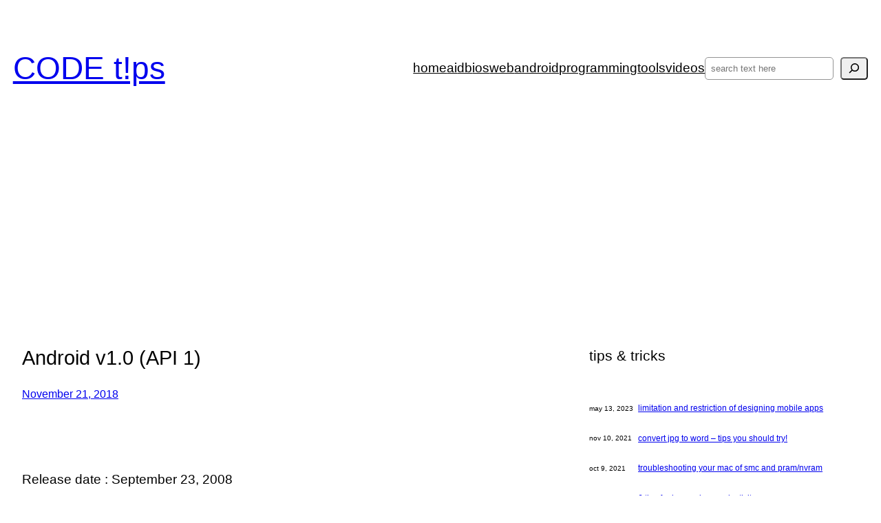

--- FILE ---
content_type: text/html; charset=UTF-8
request_url: https://mycodetips.com/android/android-v1-0-api-1-1817.html
body_size: 31492
content:
<!DOCTYPE html>
<html lang="en-US" prefix="og: https://ogp.me/ns#">
<head>
	<meta charset="UTF-8" />
	<meta name="viewport" content="width=device-width, initial-scale=1" />
	<style>img:is([sizes="auto" i], [sizes^="auto," i]) { contain-intrinsic-size: 3000px 1500px }</style>
	
<!-- Search Engine Optimization by Rank Math - https://rankmath.com/ -->
<meta name="description" content="Learn how to code and debug and build IOS &amp; Android APPS,How to customize Wordpress sites and other E-commerce Sites using PHP,Learn Other Programming"/>
<meta name="robots" content="follow, index, max-snippet:-1, max-video-preview:-1, max-image-preview:large"/>
<link rel="canonical" href="https://mycodetips.com/android/android-v1-0-api-1-1817.html" />
<meta property="og:locale" content="en_US" />
<meta property="og:type" content="article" />
<meta property="og:title" content="Android v1.0 (API 1) - CODE t!ps" />
<meta property="og:description" content="Learn how to code and debug and build IOS &amp; Android APPS,How to customize Wordpress sites and other E-commerce Sites using PHP,Learn Other Programming" />
<meta property="og:url" content="https://mycodetips.com/android/android-v1-0-api-1-1817.html" />
<meta property="og:site_name" content="MyCodeTips" />
<meta property="article:publisher" content="https://www.facebook.com/mycodetips" />
<meta property="article:section" content="Android" />
<meta property="og:updated_time" content="2022-06-09T19:56:58+00:00" />
<meta property="og:image" content="https://mycodetips.com/wp-content/uploads/2017/10/android-logo_0.jpg" />
<meta property="og:image:secure_url" content="https://mycodetips.com/wp-content/uploads/2017/10/android-logo_0.jpg" />
<meta property="og:image:width" content="480" />
<meta property="og:image:height" content="350" />
<meta property="og:image:alt" content="Android v1.0 (API 1)" />
<meta property="og:image:type" content="image/jpeg" />
<meta property="article:published_time" content="2018-11-21T13:49:54+00:00" />
<meta property="article:modified_time" content="2022-06-09T19:56:58+00:00" />
<meta name="twitter:card" content="summary_large_image" />
<meta name="twitter:title" content="Android v1.0 (API 1) - CODE t!ps" />
<meta name="twitter:description" content="Learn how to code and debug and build IOS &amp; Android APPS,How to customize Wordpress sites and other E-commerce Sites using PHP,Learn Other Programming" />
<meta name="twitter:site" content="@mycodetips" />
<meta name="twitter:creator" content="@mycodetips" />
<meta name="twitter:image" content="https://mycodetips.com/wp-content/uploads/2017/10/android-logo_0.jpg" />
<meta name="twitter:label1" content="Written by" />
<meta name="twitter:data1" content="Ranjan" />
<meta name="twitter:label2" content="Time to read" />
<meta name="twitter:data2" content="1 minute" />
<script type="application/ld+json" class="rank-math-schema">{"@context":"https://schema.org","@graph":[{"@type":["Person","Organization"],"@id":"https://mycodetips.com/#person","name":"Ranjan","sameAs":["https://www.facebook.com/mycodetips","https://twitter.com/mycodetips"],"logo":{"@type":"ImageObject","@id":"https://mycodetips.com/#logo","url":"https://mycodetips.com/wp-content/uploads/2021/07/cropped-mycodetips-newlogocopy1.png","contentUrl":"https://mycodetips.com/wp-content/uploads/2021/07/cropped-mycodetips-newlogocopy1.png","caption":"MyCodeTips","inLanguage":"en-US","width":"209","height":"150"},"image":{"@type":"ImageObject","@id":"https://mycodetips.com/#logo","url":"https://mycodetips.com/wp-content/uploads/2021/07/cropped-mycodetips-newlogocopy1.png","contentUrl":"https://mycodetips.com/wp-content/uploads/2021/07/cropped-mycodetips-newlogocopy1.png","caption":"MyCodeTips","inLanguage":"en-US","width":"209","height":"150"}},{"@type":"WebSite","@id":"https://mycodetips.com/#website","url":"https://mycodetips.com","name":"MyCodeTips","publisher":{"@id":"https://mycodetips.com/#person"},"inLanguage":"en-US"},{"@type":"ImageObject","@id":"https://mycodetips.com/wp-content/uploads/2017/10/android-logo_0.jpg","url":"https://mycodetips.com/wp-content/uploads/2017/10/android-logo_0.jpg","width":"480","height":"350","inLanguage":"en-US"},{"@type":"WebPage","@id":"https://mycodetips.com/android/android-v1-0-api-1-1817.html#webpage","url":"https://mycodetips.com/android/android-v1-0-api-1-1817.html","name":"Android v1.0 (API 1) - CODE t!ps","datePublished":"2018-11-21T13:49:54+00:00","dateModified":"2022-06-09T19:56:58+00:00","isPartOf":{"@id":"https://mycodetips.com/#website"},"primaryImageOfPage":{"@id":"https://mycodetips.com/wp-content/uploads/2017/10/android-logo_0.jpg"},"inLanguage":"en-US"},{"@type":"Person","@id":"https://mycodetips.com/author/mycodetips","name":"Ranjan","description":"I m Ranjan and Sharing my years of experience in Software Development. Love to code in Mobile apps (IOS, Android, Power Apps, Xamarin, Flutter), Machine Learning ( Beginner ), Dot Net, Databases ( SQL Server, MySql, SQLite), WordPress, Cloud Computing ( AWS, Azure, Google, MongoDB) and many more as required on project-specific. Besides this love to travel and cook.","url":"https://mycodetips.com/author/mycodetips","image":{"@type":"ImageObject","@id":"https://secure.gravatar.com/avatar/91033169420a2c836a413f45642ed5465a254ec2c4582746403735797153aff7?s=96&amp;d=mm&amp;r=g","url":"https://secure.gravatar.com/avatar/91033169420a2c836a413f45642ed5465a254ec2c4582746403735797153aff7?s=96&amp;d=mm&amp;r=g","caption":"Ranjan","inLanguage":"en-US"}},{"@type":"BlogPosting","headline":"Android v1.0 (API 1) - CODE t!ps","keywords":"Android v1.0 (API 1)","datePublished":"2018-11-21T13:49:54+00:00","dateModified":"2022-06-09T19:56:58+00:00","articleSection":"Android","author":{"@id":"https://mycodetips.com/author/mycodetips","name":"Ranjan"},"publisher":{"@id":"https://mycodetips.com/#person"},"description":"Learn how to code and debug and build IOS &amp; Android APPS,How to customize Wordpress sites and other E-commerce Sites using PHP,Learn Other Programming","name":"Android v1.0 (API 1) - CODE t!ps","@id":"https://mycodetips.com/android/android-v1-0-api-1-1817.html#richSnippet","isPartOf":{"@id":"https://mycodetips.com/android/android-v1-0-api-1-1817.html#webpage"},"image":{"@id":"https://mycodetips.com/wp-content/uploads/2017/10/android-logo_0.jpg"},"inLanguage":"en-US","mainEntityOfPage":{"@id":"https://mycodetips.com/android/android-v1-0-api-1-1817.html#webpage"}}]}</script>
<!-- /Rank Math WordPress SEO plugin -->

<title>Android v1.0 (API 1) - CODE t!ps</title>
<link rel='dns-prefetch' href='//www.googletagmanager.com' />
<link rel='dns-prefetch' href='//stats.wp.com' />
<link rel='dns-prefetch' href='//pagead2.googlesyndication.com' />
<link rel="alternate" type="application/rss+xml" title="CODE t!ps &raquo; Feed" href="https://mycodetips.com/feed" />
<link rel="alternate" type="application/rss+xml" title="CODE t!ps &raquo; Comments Feed" href="https://mycodetips.com/comments/feed" />
<script>
window._wpemojiSettings = {"baseUrl":"https:\/\/s.w.org\/images\/core\/emoji\/16.0.1\/72x72\/","ext":".png","svgUrl":"https:\/\/s.w.org\/images\/core\/emoji\/16.0.1\/svg\/","svgExt":".svg","source":{"concatemoji":"https:\/\/mycodetips.com\/wp-includes\/js\/wp-emoji-release.min.js?ver=6.8.3"}};
/*! This file is auto-generated */
!function(s,n){var o,i,e;function c(e){try{var t={supportTests:e,timestamp:(new Date).valueOf()};sessionStorage.setItem(o,JSON.stringify(t))}catch(e){}}function p(e,t,n){e.clearRect(0,0,e.canvas.width,e.canvas.height),e.fillText(t,0,0);var t=new Uint32Array(e.getImageData(0,0,e.canvas.width,e.canvas.height).data),a=(e.clearRect(0,0,e.canvas.width,e.canvas.height),e.fillText(n,0,0),new Uint32Array(e.getImageData(0,0,e.canvas.width,e.canvas.height).data));return t.every(function(e,t){return e===a[t]})}function u(e,t){e.clearRect(0,0,e.canvas.width,e.canvas.height),e.fillText(t,0,0);for(var n=e.getImageData(16,16,1,1),a=0;a<n.data.length;a++)if(0!==n.data[a])return!1;return!0}function f(e,t,n,a){switch(t){case"flag":return n(e,"\ud83c\udff3\ufe0f\u200d\u26a7\ufe0f","\ud83c\udff3\ufe0f\u200b\u26a7\ufe0f")?!1:!n(e,"\ud83c\udde8\ud83c\uddf6","\ud83c\udde8\u200b\ud83c\uddf6")&&!n(e,"\ud83c\udff4\udb40\udc67\udb40\udc62\udb40\udc65\udb40\udc6e\udb40\udc67\udb40\udc7f","\ud83c\udff4\u200b\udb40\udc67\u200b\udb40\udc62\u200b\udb40\udc65\u200b\udb40\udc6e\u200b\udb40\udc67\u200b\udb40\udc7f");case"emoji":return!a(e,"\ud83e\udedf")}return!1}function g(e,t,n,a){var r="undefined"!=typeof WorkerGlobalScope&&self instanceof WorkerGlobalScope?new OffscreenCanvas(300,150):s.createElement("canvas"),o=r.getContext("2d",{willReadFrequently:!0}),i=(o.textBaseline="top",o.font="600 32px Arial",{});return e.forEach(function(e){i[e]=t(o,e,n,a)}),i}function t(e){var t=s.createElement("script");t.src=e,t.defer=!0,s.head.appendChild(t)}"undefined"!=typeof Promise&&(o="wpEmojiSettingsSupports",i=["flag","emoji"],n.supports={everything:!0,everythingExceptFlag:!0},e=new Promise(function(e){s.addEventListener("DOMContentLoaded",e,{once:!0})}),new Promise(function(t){var n=function(){try{var e=JSON.parse(sessionStorage.getItem(o));if("object"==typeof e&&"number"==typeof e.timestamp&&(new Date).valueOf()<e.timestamp+604800&&"object"==typeof e.supportTests)return e.supportTests}catch(e){}return null}();if(!n){if("undefined"!=typeof Worker&&"undefined"!=typeof OffscreenCanvas&&"undefined"!=typeof URL&&URL.createObjectURL&&"undefined"!=typeof Blob)try{var e="postMessage("+g.toString()+"("+[JSON.stringify(i),f.toString(),p.toString(),u.toString()].join(",")+"));",a=new Blob([e],{type:"text/javascript"}),r=new Worker(URL.createObjectURL(a),{name:"wpTestEmojiSupports"});return void(r.onmessage=function(e){c(n=e.data),r.terminate(),t(n)})}catch(e){}c(n=g(i,f,p,u))}t(n)}).then(function(e){for(var t in e)n.supports[t]=e[t],n.supports.everything=n.supports.everything&&n.supports[t],"flag"!==t&&(n.supports.everythingExceptFlag=n.supports.everythingExceptFlag&&n.supports[t]);n.supports.everythingExceptFlag=n.supports.everythingExceptFlag&&!n.supports.flag,n.DOMReady=!1,n.readyCallback=function(){n.DOMReady=!0}}).then(function(){return e}).then(function(){var e;n.supports.everything||(n.readyCallback(),(e=n.source||{}).concatemoji?t(e.concatemoji):e.wpemoji&&e.twemoji&&(t(e.twemoji),t(e.wpemoji)))}))}((window,document),window._wpemojiSettings);
</script>

<link rel='stylesheet' id='wedocs-block-style-css' href='https://mycodetips.com/wp-content/plugins/wedocs/assets/build/style-block.css?ver=6.8.3' media='all' />
<link rel='stylesheet' id='jetpack_related-posts-css' href='https://mycodetips.com/wp-content/plugins/jetpack/modules/related-posts/related-posts.css?ver=20240116' media='all' />
<style id='wp-block-site-title-inline-css'>
.wp-block-site-title{box-sizing:border-box}.wp-block-site-title :where(a){color:inherit;font-family:inherit;font-size:inherit;font-style:inherit;font-weight:inherit;letter-spacing:inherit;line-height:inherit;text-decoration:inherit}
</style>
<style id='wp-block-site-tagline-inline-css'>
.wp-block-site-tagline{box-sizing:border-box}
</style>
<style id='wp-block-group-inline-css'>
.wp-block-group{box-sizing:border-box}:where(.wp-block-group.wp-block-group-is-layout-constrained){position:relative}
</style>
<style id='wp-block-navigation-link-inline-css'>
.wp-block-navigation .wp-block-navigation-item__label{overflow-wrap:break-word}.wp-block-navigation .wp-block-navigation-item__description{display:none}.link-ui-tools{border-top:1px solid #f0f0f0;padding:8px}.link-ui-block-inserter{padding-top:8px}.link-ui-block-inserter__back{margin-left:8px;text-transform:uppercase}
</style>
<style id='wp-block-search-inline-css'>
.wp-block-search__button{margin-left:10px;word-break:normal}.wp-block-search__button.has-icon{line-height:0}.wp-block-search__button svg{height:1.25em;min-height:24px;min-width:24px;width:1.25em;fill:currentColor;vertical-align:text-bottom}:where(.wp-block-search__button){border:1px solid #ccc;padding:6px 10px}.wp-block-search__inside-wrapper{display:flex;flex:auto;flex-wrap:nowrap;max-width:100%}.wp-block-search__label{width:100%}.wp-block-search__input{appearance:none;border:1px solid #949494;flex-grow:1;margin-left:0;margin-right:0;min-width:3rem;padding:8px;text-decoration:unset!important}.wp-block-search.wp-block-search__button-only .wp-block-search__button{box-sizing:border-box;display:flex;flex-shrink:0;justify-content:center;margin-left:0;max-width:100%}.wp-block-search.wp-block-search__button-only .wp-block-search__inside-wrapper{min-width:0!important;transition-property:width}.wp-block-search.wp-block-search__button-only .wp-block-search__input{flex-basis:100%;transition-duration:.3s}.wp-block-search.wp-block-search__button-only.wp-block-search__searchfield-hidden,.wp-block-search.wp-block-search__button-only.wp-block-search__searchfield-hidden .wp-block-search__inside-wrapper{overflow:hidden}.wp-block-search.wp-block-search__button-only.wp-block-search__searchfield-hidden .wp-block-search__input{border-left-width:0!important;border-right-width:0!important;flex-basis:0;flex-grow:0;margin:0;min-width:0!important;padding-left:0!important;padding-right:0!important;width:0!important}:where(.wp-block-search__input){font-family:inherit;font-size:inherit;font-style:inherit;font-weight:inherit;letter-spacing:inherit;line-height:inherit;text-transform:inherit}:where(.wp-block-search__button-inside .wp-block-search__inside-wrapper){border:1px solid #949494;box-sizing:border-box;padding:4px}:where(.wp-block-search__button-inside .wp-block-search__inside-wrapper) .wp-block-search__input{border:none;border-radius:0;padding:0 4px}:where(.wp-block-search__button-inside .wp-block-search__inside-wrapper) .wp-block-search__input:focus{outline:none}:where(.wp-block-search__button-inside .wp-block-search__inside-wrapper) :where(.wp-block-search__button){padding:4px 8px}.wp-block-search.aligncenter .wp-block-search__inside-wrapper{margin:auto}.wp-block[data-align=right] .wp-block-search.wp-block-search__button-only .wp-block-search__inside-wrapper{float:right}
</style>
<link rel='stylesheet' id='wp-block-navigation-css' href='https://mycodetips.com/wp-includes/blocks/navigation/style.min.css?ver=6.8.3' media='all' />
<style id='wp-block-post-title-inline-css'>
.wp-block-post-title{box-sizing:border-box;word-break:break-word}.wp-block-post-title :where(a){display:inline-block;font-family:inherit;font-size:inherit;font-style:inherit;font-weight:inherit;letter-spacing:inherit;line-height:inherit;text-decoration:inherit}
</style>
<style id='wp-block-post-date-inline-css'>
.wp-block-post-date{box-sizing:border-box}
</style>
<style id='wp-block-post-content-inline-css'>
.wp-block-post-content{display:flow-root}
</style>
<style id='wp-block-paragraph-inline-css'>
.is-small-text{font-size:.875em}.is-regular-text{font-size:1em}.is-large-text{font-size:2.25em}.is-larger-text{font-size:3em}.has-drop-cap:not(:focus):first-letter{float:left;font-size:8.4em;font-style:normal;font-weight:100;line-height:.68;margin:.05em .1em 0 0;text-transform:uppercase}body.rtl .has-drop-cap:not(:focus):first-letter{float:none;margin-left:.1em}p.has-drop-cap.has-background{overflow:hidden}:root :where(p.has-background){padding:1.25em 2.375em}:where(p.has-text-color:not(.has-link-color)) a{color:inherit}p.has-text-align-left[style*="writing-mode:vertical-lr"],p.has-text-align-right[style*="writing-mode:vertical-rl"]{rotate:180deg}
</style>
<style id='wp-block-columns-inline-css'>
.wp-block-columns{align-items:normal!important;box-sizing:border-box;display:flex;flex-wrap:wrap!important}@media (min-width:782px){.wp-block-columns{flex-wrap:nowrap!important}}.wp-block-columns.are-vertically-aligned-top{align-items:flex-start}.wp-block-columns.are-vertically-aligned-center{align-items:center}.wp-block-columns.are-vertically-aligned-bottom{align-items:flex-end}@media (max-width:781px){.wp-block-columns:not(.is-not-stacked-on-mobile)>.wp-block-column{flex-basis:100%!important}}@media (min-width:782px){.wp-block-columns:not(.is-not-stacked-on-mobile)>.wp-block-column{flex-basis:0;flex-grow:1}.wp-block-columns:not(.is-not-stacked-on-mobile)>.wp-block-column[style*=flex-basis]{flex-grow:0}}.wp-block-columns.is-not-stacked-on-mobile{flex-wrap:nowrap!important}.wp-block-columns.is-not-stacked-on-mobile>.wp-block-column{flex-basis:0;flex-grow:1}.wp-block-columns.is-not-stacked-on-mobile>.wp-block-column[style*=flex-basis]{flex-grow:0}:where(.wp-block-columns){margin-bottom:1.75em}:where(.wp-block-columns.has-background){padding:1.25em 2.375em}.wp-block-column{flex-grow:1;min-width:0;overflow-wrap:break-word;word-break:break-word}.wp-block-column.is-vertically-aligned-top{align-self:flex-start}.wp-block-column.is-vertically-aligned-center{align-self:center}.wp-block-column.is-vertically-aligned-bottom{align-self:flex-end}.wp-block-column.is-vertically-aligned-stretch{align-self:stretch}.wp-block-column.is-vertically-aligned-bottom,.wp-block-column.is-vertically-aligned-center,.wp-block-column.is-vertically-aligned-top{width:100%}
</style>
<style id='wp-block-post-template-inline-css'>
.wp-block-post-template{box-sizing:border-box;list-style:none;margin-bottom:0;margin-top:0;max-width:100%;padding:0}.wp-block-post-template.is-flex-container{display:flex;flex-direction:row;flex-wrap:wrap;gap:1.25em}.wp-block-post-template.is-flex-container>li{margin:0;width:100%}@media (min-width:600px){.wp-block-post-template.is-flex-container.is-flex-container.columns-2>li{width:calc(50% - .625em)}.wp-block-post-template.is-flex-container.is-flex-container.columns-3>li{width:calc(33.33333% - .83333em)}.wp-block-post-template.is-flex-container.is-flex-container.columns-4>li{width:calc(25% - .9375em)}.wp-block-post-template.is-flex-container.is-flex-container.columns-5>li{width:calc(20% - 1em)}.wp-block-post-template.is-flex-container.is-flex-container.columns-6>li{width:calc(16.66667% - 1.04167em)}}@media (max-width:600px){.wp-block-post-template-is-layout-grid.wp-block-post-template-is-layout-grid.wp-block-post-template-is-layout-grid.wp-block-post-template-is-layout-grid{grid-template-columns:1fr}}.wp-block-post-template-is-layout-constrained>li>.alignright,.wp-block-post-template-is-layout-flow>li>.alignright{float:right;margin-inline-end:0;margin-inline-start:2em}.wp-block-post-template-is-layout-constrained>li>.alignleft,.wp-block-post-template-is-layout-flow>li>.alignleft{float:left;margin-inline-end:2em;margin-inline-start:0}.wp-block-post-template-is-layout-constrained>li>.aligncenter,.wp-block-post-template-is-layout-flow>li>.aligncenter{margin-inline-end:auto;margin-inline-start:auto}
</style>
<style id='wp-block-separator-inline-css'>
@charset "UTF-8";.wp-block-separator{border:none;border-top:2px solid}:root :where(.wp-block-separator.is-style-dots){height:auto;line-height:1;text-align:center}:root :where(.wp-block-separator.is-style-dots):before{color:currentColor;content:"···";font-family:serif;font-size:1.5em;letter-spacing:2em;padding-left:2em}.wp-block-separator.is-style-dots{background:none!important;border:none!important}
</style>
<link rel='stylesheet' id='jetpack-block-subscriptions-css' href='https://mycodetips.com/wp-content/plugins/jetpack/_inc/blocks/subscriptions/view.css?minify=false&#038;ver=15.2' media='all' />
<style id='wp-block-tag-cloud-inline-css'>
.wp-block-tag-cloud{box-sizing:border-box}.wp-block-tag-cloud.aligncenter{justify-content:center;text-align:center}.wp-block-tag-cloud.alignfull{padding-left:1em;padding-right:1em}.wp-block-tag-cloud a{display:inline-block;margin-right:5px}.wp-block-tag-cloud span{display:inline-block;margin-left:5px;text-decoration:none}:root :where(.wp-block-tag-cloud.is-style-outline){display:flex;flex-wrap:wrap;gap:1ch}:root :where(.wp-block-tag-cloud.is-style-outline a){border:1px solid;font-size:unset!important;margin-right:0;padding:1ch 2ch;text-decoration:none!important}
</style>
<style id='wp-block-heading-inline-css'>
h1.has-background,h2.has-background,h3.has-background,h4.has-background,h5.has-background,h6.has-background{padding:1.25em 2.375em}h1.has-text-align-left[style*=writing-mode]:where([style*=vertical-lr]),h1.has-text-align-right[style*=writing-mode]:where([style*=vertical-rl]),h2.has-text-align-left[style*=writing-mode]:where([style*=vertical-lr]),h2.has-text-align-right[style*=writing-mode]:where([style*=vertical-rl]),h3.has-text-align-left[style*=writing-mode]:where([style*=vertical-lr]),h3.has-text-align-right[style*=writing-mode]:where([style*=vertical-rl]),h4.has-text-align-left[style*=writing-mode]:where([style*=vertical-lr]),h4.has-text-align-right[style*=writing-mode]:where([style*=vertical-rl]),h5.has-text-align-left[style*=writing-mode]:where([style*=vertical-lr]),h5.has-text-align-right[style*=writing-mode]:where([style*=vertical-rl]),h6.has-text-align-left[style*=writing-mode]:where([style*=vertical-lr]),h6.has-text-align-right[style*=writing-mode]:where([style*=vertical-rl]){rotate:180deg}
</style>
<style id='wp-block-archives-inline-css'>
.wp-block-archives{box-sizing:border-box}.wp-block-archives-dropdown label{display:block}
</style>
<style id='wp-block-spacer-inline-css'>
.wp-block-spacer{clear:both}
</style>
<style id='wp-block-comments-inline-css'>
.wp-block-post-comments{box-sizing:border-box}.wp-block-post-comments .alignleft{float:left}.wp-block-post-comments .alignright{float:right}.wp-block-post-comments .navigation:after{clear:both;content:"";display:table}.wp-block-post-comments .commentlist{clear:both;list-style:none;margin:0;padding:0}.wp-block-post-comments .commentlist .comment{min-height:2.25em;padding-left:3.25em}.wp-block-post-comments .commentlist .comment p{font-size:1em;line-height:1.8;margin:1em 0}.wp-block-post-comments .commentlist .children{list-style:none;margin:0;padding:0}.wp-block-post-comments .comment-author{line-height:1.5}.wp-block-post-comments .comment-author .avatar{border-radius:1.5em;display:block;float:left;height:2.5em;margin-right:.75em;margin-top:.5em;width:2.5em}.wp-block-post-comments .comment-author cite{font-style:normal}.wp-block-post-comments .comment-meta{font-size:.875em;line-height:1.5}.wp-block-post-comments .comment-meta b{font-weight:400}.wp-block-post-comments .comment-meta .comment-awaiting-moderation{display:block;margin-bottom:1em;margin-top:1em}.wp-block-post-comments .comment-body .commentmetadata{font-size:.875em}.wp-block-post-comments .comment-form-author label,.wp-block-post-comments .comment-form-comment label,.wp-block-post-comments .comment-form-email label,.wp-block-post-comments .comment-form-url label{display:block;margin-bottom:.25em}.wp-block-post-comments .comment-form input:not([type=submit]):not([type=checkbox]),.wp-block-post-comments .comment-form textarea{box-sizing:border-box;display:block;width:100%}.wp-block-post-comments .comment-form-cookies-consent{display:flex;gap:.25em}.wp-block-post-comments .comment-form-cookies-consent #wp-comment-cookies-consent{margin-top:.35em}.wp-block-post-comments .comment-reply-title{margin-bottom:0}.wp-block-post-comments .comment-reply-title :where(small){font-size:var(--wp--preset--font-size--medium,smaller);margin-left:.5em}.wp-block-post-comments .reply{font-size:.875em;margin-bottom:1.4em}.wp-block-post-comments input:not([type=submit]),.wp-block-post-comments textarea{border:1px solid #949494;font-family:inherit;font-size:1em}.wp-block-post-comments input:not([type=submit]):not([type=checkbox]),.wp-block-post-comments textarea{padding:calc(.667em + 2px)}:where(.wp-block-post-comments input[type=submit]){border:none}.wp-block-comments{box-sizing:border-box}
</style>
<style id='wp-block-embed-inline-css'>
.wp-block-embed.alignleft,.wp-block-embed.alignright,.wp-block[data-align=left]>[data-type="core/embed"],.wp-block[data-align=right]>[data-type="core/embed"]{max-width:360px;width:100%}.wp-block-embed.alignleft .wp-block-embed__wrapper,.wp-block-embed.alignright .wp-block-embed__wrapper,.wp-block[data-align=left]>[data-type="core/embed"] .wp-block-embed__wrapper,.wp-block[data-align=right]>[data-type="core/embed"] .wp-block-embed__wrapper{min-width:280px}.wp-block-cover .wp-block-embed{min-height:240px;min-width:320px}.wp-block-embed{overflow-wrap:break-word}.wp-block-embed :where(figcaption){margin-bottom:1em;margin-top:.5em}.wp-block-embed iframe{max-width:100%}.wp-block-embed__wrapper{position:relative}.wp-embed-responsive .wp-has-aspect-ratio .wp-block-embed__wrapper:before{content:"";display:block;padding-top:50%}.wp-embed-responsive .wp-has-aspect-ratio iframe{bottom:0;height:100%;left:0;position:absolute;right:0;top:0;width:100%}.wp-embed-responsive .wp-embed-aspect-21-9 .wp-block-embed__wrapper:before{padding-top:42.85%}.wp-embed-responsive .wp-embed-aspect-18-9 .wp-block-embed__wrapper:before{padding-top:50%}.wp-embed-responsive .wp-embed-aspect-16-9 .wp-block-embed__wrapper:before{padding-top:56.25%}.wp-embed-responsive .wp-embed-aspect-4-3 .wp-block-embed__wrapper:before{padding-top:75%}.wp-embed-responsive .wp-embed-aspect-1-1 .wp-block-embed__wrapper:before{padding-top:100%}.wp-embed-responsive .wp-embed-aspect-9-16 .wp-block-embed__wrapper:before{padding-top:177.77%}.wp-embed-responsive .wp-embed-aspect-1-2 .wp-block-embed__wrapper:before{padding-top:200%}
</style>
<style id='wp-emoji-styles-inline-css'>

	img.wp-smiley, img.emoji {
		display: inline !important;
		border: none !important;
		box-shadow: none !important;
		height: 1em !important;
		width: 1em !important;
		margin: 0 0.07em !important;
		vertical-align: -0.1em !important;
		background: none !important;
		padding: 0 !important;
	}
</style>
<style id='wp-block-library-inline-css'>
:root{--wp-admin-theme-color:#007cba;--wp-admin-theme-color--rgb:0,124,186;--wp-admin-theme-color-darker-10:#006ba1;--wp-admin-theme-color-darker-10--rgb:0,107,161;--wp-admin-theme-color-darker-20:#005a87;--wp-admin-theme-color-darker-20--rgb:0,90,135;--wp-admin-border-width-focus:2px;--wp-block-synced-color:#7a00df;--wp-block-synced-color--rgb:122,0,223;--wp-bound-block-color:var(--wp-block-synced-color)}@media (min-resolution:192dpi){:root{--wp-admin-border-width-focus:1.5px}}.wp-element-button{cursor:pointer}:root{--wp--preset--font-size--normal:16px;--wp--preset--font-size--huge:42px}:root .has-very-light-gray-background-color{background-color:#eee}:root .has-very-dark-gray-background-color{background-color:#313131}:root .has-very-light-gray-color{color:#eee}:root .has-very-dark-gray-color{color:#313131}:root .has-vivid-green-cyan-to-vivid-cyan-blue-gradient-background{background:linear-gradient(135deg,#00d084,#0693e3)}:root .has-purple-crush-gradient-background{background:linear-gradient(135deg,#34e2e4,#4721fb 50%,#ab1dfe)}:root .has-hazy-dawn-gradient-background{background:linear-gradient(135deg,#faaca8,#dad0ec)}:root .has-subdued-olive-gradient-background{background:linear-gradient(135deg,#fafae1,#67a671)}:root .has-atomic-cream-gradient-background{background:linear-gradient(135deg,#fdd79a,#004a59)}:root .has-nightshade-gradient-background{background:linear-gradient(135deg,#330968,#31cdcf)}:root .has-midnight-gradient-background{background:linear-gradient(135deg,#020381,#2874fc)}.has-regular-font-size{font-size:1em}.has-larger-font-size{font-size:2.625em}.has-normal-font-size{font-size:var(--wp--preset--font-size--normal)}.has-huge-font-size{font-size:var(--wp--preset--font-size--huge)}.has-text-align-center{text-align:center}.has-text-align-left{text-align:left}.has-text-align-right{text-align:right}#end-resizable-editor-section{display:none}.aligncenter{clear:both}.items-justified-left{justify-content:flex-start}.items-justified-center{justify-content:center}.items-justified-right{justify-content:flex-end}.items-justified-space-between{justify-content:space-between}.screen-reader-text{border:0;clip-path:inset(50%);height:1px;margin:-1px;overflow:hidden;padding:0;position:absolute;width:1px;word-wrap:normal!important}.screen-reader-text:focus{background-color:#ddd;clip-path:none;color:#444;display:block;font-size:1em;height:auto;left:5px;line-height:normal;padding:15px 23px 14px;text-decoration:none;top:5px;width:auto;z-index:100000}html :where(.has-border-color){border-style:solid}html :where([style*=border-top-color]){border-top-style:solid}html :where([style*=border-right-color]){border-right-style:solid}html :where([style*=border-bottom-color]){border-bottom-style:solid}html :where([style*=border-left-color]){border-left-style:solid}html :where([style*=border-width]){border-style:solid}html :where([style*=border-top-width]){border-top-style:solid}html :where([style*=border-right-width]){border-right-style:solid}html :where([style*=border-bottom-width]){border-bottom-style:solid}html :where([style*=border-left-width]){border-left-style:solid}html :where(img[class*=wp-image-]){height:auto;max-width:100%}:where(figure){margin:0 0 1em}html :where(.is-position-sticky){--wp-admin--admin-bar--position-offset:var(--wp-admin--admin-bar--height,0px)}@media screen and (max-width:600px){html :where(.is-position-sticky){--wp-admin--admin-bar--position-offset:0px}}
</style>
<style id='global-styles-inline-css'>
:root{--wp--preset--aspect-ratio--square: 1;--wp--preset--aspect-ratio--4-3: 4/3;--wp--preset--aspect-ratio--3-4: 3/4;--wp--preset--aspect-ratio--3-2: 3/2;--wp--preset--aspect-ratio--2-3: 2/3;--wp--preset--aspect-ratio--16-9: 16/9;--wp--preset--aspect-ratio--9-16: 9/16;--wp--preset--color--black: #000000;--wp--preset--color--cyan-bluish-gray: #abb8c3;--wp--preset--color--white: #ffffff;--wp--preset--color--pale-pink: #f78da7;--wp--preset--color--vivid-red: #cf2e2e;--wp--preset--color--luminous-vivid-orange: #ff6900;--wp--preset--color--luminous-vivid-amber: #fcb900;--wp--preset--color--light-green-cyan: #7bdcb5;--wp--preset--color--vivid-green-cyan: #00d084;--wp--preset--color--pale-cyan-blue: #8ed1fc;--wp--preset--color--vivid-cyan-blue: #0693e3;--wp--preset--color--vivid-purple: #9b51e0;--wp--preset--color--primary: #000000;--wp--preset--color--secondary: #454545;--wp--preset--color--foreground: #000000;--wp--preset--color--background: #c7c7c7;--wp--preset--color--tertiary: #dadada;--wp--preset--gradient--vivid-cyan-blue-to-vivid-purple: linear-gradient(135deg,rgba(6,147,227,1) 0%,rgb(155,81,224) 100%);--wp--preset--gradient--light-green-cyan-to-vivid-green-cyan: linear-gradient(135deg,rgb(122,220,180) 0%,rgb(0,208,130) 100%);--wp--preset--gradient--luminous-vivid-amber-to-luminous-vivid-orange: linear-gradient(135deg,rgba(252,185,0,1) 0%,rgba(255,105,0,1) 100%);--wp--preset--gradient--luminous-vivid-orange-to-vivid-red: linear-gradient(135deg,rgba(255,105,0,1) 0%,rgb(207,46,46) 100%);--wp--preset--gradient--very-light-gray-to-cyan-bluish-gray: linear-gradient(135deg,rgb(238,238,238) 0%,rgb(169,184,195) 100%);--wp--preset--gradient--cool-to-warm-spectrum: linear-gradient(135deg,rgb(74,234,220) 0%,rgb(151,120,209) 20%,rgb(207,42,186) 40%,rgb(238,44,130) 60%,rgb(251,105,98) 80%,rgb(254,248,76) 100%);--wp--preset--gradient--blush-light-purple: linear-gradient(135deg,rgb(255,206,236) 0%,rgb(152,150,240) 100%);--wp--preset--gradient--blush-bordeaux: linear-gradient(135deg,rgb(254,205,165) 0%,rgb(254,45,45) 50%,rgb(107,0,62) 100%);--wp--preset--gradient--luminous-dusk: linear-gradient(135deg,rgb(255,203,112) 0%,rgb(199,81,192) 50%,rgb(65,88,208) 100%);--wp--preset--gradient--pale-ocean: linear-gradient(135deg,rgb(255,245,203) 0%,rgb(182,227,212) 50%,rgb(51,167,181) 100%);--wp--preset--gradient--electric-grass: linear-gradient(135deg,rgb(202,248,128) 0%,rgb(113,206,126) 100%);--wp--preset--gradient--midnight: linear-gradient(135deg,rgb(2,3,129) 0%,rgb(40,116,252) 100%);--wp--preset--font-size--small: clamp(0.825rem, 0.825rem + ((1vw - 0.2rem) * 0.298), 1.0625rem);--wp--preset--font-size--medium: clamp(1rem, 1rem + ((1vw - 0.2rem) * 0.313), 1.25rem);--wp--preset--font-size--large: clamp(1.75rem, 1.75rem + ((1vw - 0.2rem) * 0.313), 2rem);--wp--preset--font-size--x-large: clamp(2.5rem, 2.5rem + ((1vw - 0.2rem) * 0.625), 3rem);--wp--preset--font-family--system-font: -apple-system, BlinkMacSystemFont, 'Segoe UI', Roboto, Oxygen-Sans, Ubuntu, Cantarell, 'Helvetica Neue', sans-serif;--wp--preset--spacing--20: 0.44rem;--wp--preset--spacing--30: 0.67rem;--wp--preset--spacing--40: 1rem;--wp--preset--spacing--50: 1.5rem;--wp--preset--spacing--60: 2.25rem;--wp--preset--spacing--70: 3.38rem;--wp--preset--spacing--80: 5.06rem;--wp--preset--shadow--natural: 6px 6px 9px rgba(0, 0, 0, 0.2);--wp--preset--shadow--deep: 12px 12px 50px rgba(0, 0, 0, 0.4);--wp--preset--shadow--sharp: 6px 6px 0px rgba(0, 0, 0, 0.2);--wp--preset--shadow--outlined: 6px 6px 0px -3px rgba(255, 255, 255, 1), 6px 6px rgba(0, 0, 0, 1);--wp--preset--shadow--crisp: 6px 6px 0px rgba(0, 0, 0, 1);}:root { --wp--style--global--content-size: 1580px;--wp--style--global--wide-size: 1600px; }:where(body) { margin: 0; }.wp-site-blocks { padding-top: var(--wp--style--root--padding-top); padding-bottom: var(--wp--style--root--padding-bottom); }.has-global-padding { padding-right: var(--wp--style--root--padding-right); padding-left: var(--wp--style--root--padding-left); }.has-global-padding > .alignfull { margin-right: calc(var(--wp--style--root--padding-right) * -1); margin-left: calc(var(--wp--style--root--padding-left) * -1); }.has-global-padding :where(:not(.alignfull.is-layout-flow) > .has-global-padding:not(.wp-block-block, .alignfull)) { padding-right: 0; padding-left: 0; }.has-global-padding :where(:not(.alignfull.is-layout-flow) > .has-global-padding:not(.wp-block-block, .alignfull)) > .alignfull { margin-left: 0; margin-right: 0; }.wp-site-blocks > .alignleft { float: left; margin-right: 2em; }.wp-site-blocks > .alignright { float: right; margin-left: 2em; }.wp-site-blocks > .aligncenter { justify-content: center; margin-left: auto; margin-right: auto; }:where(.wp-site-blocks) > * { margin-block-start: var(--wp--preset--spacing--50); margin-block-end: 0; }:where(.wp-site-blocks) > :first-child { margin-block-start: 0; }:where(.wp-site-blocks) > :last-child { margin-block-end: 0; }:root { --wp--style--block-gap: var(--wp--preset--spacing--50); }:root :where(.is-layout-flow) > :first-child{margin-block-start: 0;}:root :where(.is-layout-flow) > :last-child{margin-block-end: 0;}:root :where(.is-layout-flow) > *{margin-block-start: var(--wp--preset--spacing--50);margin-block-end: 0;}:root :where(.is-layout-constrained) > :first-child{margin-block-start: 0;}:root :where(.is-layout-constrained) > :last-child{margin-block-end: 0;}:root :where(.is-layout-constrained) > *{margin-block-start: var(--wp--preset--spacing--50);margin-block-end: 0;}:root :where(.is-layout-flex){gap: var(--wp--preset--spacing--50);}:root :where(.is-layout-grid){gap: var(--wp--preset--spacing--50);}.is-layout-flow > .alignleft{float: left;margin-inline-start: 0;margin-inline-end: 2em;}.is-layout-flow > .alignright{float: right;margin-inline-start: 2em;margin-inline-end: 0;}.is-layout-flow > .aligncenter{margin-left: auto !important;margin-right: auto !important;}.is-layout-constrained > .alignleft{float: left;margin-inline-start: 0;margin-inline-end: 2em;}.is-layout-constrained > .alignright{float: right;margin-inline-start: 2em;margin-inline-end: 0;}.is-layout-constrained > .aligncenter{margin-left: auto !important;margin-right: auto !important;}.is-layout-constrained > :where(:not(.alignleft):not(.alignright):not(.alignfull)){max-width: var(--wp--style--global--content-size);margin-left: auto !important;margin-right: auto !important;}.is-layout-constrained > .alignwide{max-width: var(--wp--style--global--wide-size);}body .is-layout-flex{display: flex;}.is-layout-flex{flex-wrap: wrap;align-items: center;}.is-layout-flex > :is(*, div){margin: 0;}body .is-layout-grid{display: grid;}.is-layout-grid > :is(*, div){margin: 0;}body{background-color: var(--wp--preset--color--white);color: var(--wp--preset--color--foreground);font-family: var(--wp--preset--font-family--system-font);font-size: var(--wp--preset--font-size--medium);font-style: normal;font-weight: 300;line-height: 1.6;--wp--style--root--padding-top: var(--wp--preset--spacing--50);--wp--style--root--padding-right: var(--wp--preset--spacing--50);--wp--style--root--padding-bottom: var(--wp--preset--spacing--50);--wp--style--root--padding-left: var(--wp--preset--spacing--50);}a:where(:not(.wp-element-button)){color: var(--wp--preset--color--primary);font-family: var(--wp--preset--font-family--system-font);text-decoration: none;}:root :where(a:where(:not(.wp-element-button)):hover){text-decoration: none;}h1, h2, h3, h4, h5, h6{font-family: var(--wp--preset--font-family--system-font);font-weight: 400;line-height: 1.125;}h1{font-size: var(--wp--preset--font-size--x-large);}h2{font-size: var(--wp--preset--font-size--large);}h3{font-size: clamp(1.5rem, calc(1.5rem + ((1vw - 0.48rem) * 0.4808)), 1.75rem);}h4{font-size: clamp(1.25rem, calc(1.25rem + ((1vw - 0.48rem) * 0.4808)), 1.5rem);}h5{font-size: var(--wp--preset--font-size--medium);}h6{font-size: var(--wp--preset--font-size--small);}:root :where(.wp-element-button, .wp-block-button__link){background-color: var(--wp--preset--color--primary);border-radius: 0.25rem;border-width: 0;color: var(--wp--preset--color--background);font-family: var(--wp--preset--font-family--system-font);font-size: inherit;line-height: inherit;padding: calc(0.667em + 2px) calc(1.333em + 2px);text-decoration: none;}:root :where(.wp-element-button:hover, .wp-block-button__link:hover){background-color: var(--wp--preset--color--secondary);color: var(--wp--preset--color--background);}:root :where(.wp-element-button:focus, .wp-block-button__link:focus){background-color: var(--wp--preset--color--primary);color: var(--wp--preset--color--background);outline-color: var(--wp--preset--color--primary);outline-offset: 2px;outline-style: dotted;outline-width: 1px;}:root :where(.wp-element-button:active, .wp-block-button__link:active){background-color: var(--wp--preset--color--primary);color: var(--wp--preset--color--background);}.has-black-color{color: var(--wp--preset--color--black) !important;}.has-cyan-bluish-gray-color{color: var(--wp--preset--color--cyan-bluish-gray) !important;}.has-white-color{color: var(--wp--preset--color--white) !important;}.has-pale-pink-color{color: var(--wp--preset--color--pale-pink) !important;}.has-vivid-red-color{color: var(--wp--preset--color--vivid-red) !important;}.has-luminous-vivid-orange-color{color: var(--wp--preset--color--luminous-vivid-orange) !important;}.has-luminous-vivid-amber-color{color: var(--wp--preset--color--luminous-vivid-amber) !important;}.has-light-green-cyan-color{color: var(--wp--preset--color--light-green-cyan) !important;}.has-vivid-green-cyan-color{color: var(--wp--preset--color--vivid-green-cyan) !important;}.has-pale-cyan-blue-color{color: var(--wp--preset--color--pale-cyan-blue) !important;}.has-vivid-cyan-blue-color{color: var(--wp--preset--color--vivid-cyan-blue) !important;}.has-vivid-purple-color{color: var(--wp--preset--color--vivid-purple) !important;}.has-primary-color{color: var(--wp--preset--color--primary) !important;}.has-secondary-color{color: var(--wp--preset--color--secondary) !important;}.has-foreground-color{color: var(--wp--preset--color--foreground) !important;}.has-background-color{color: var(--wp--preset--color--background) !important;}.has-tertiary-color{color: var(--wp--preset--color--tertiary) !important;}.has-black-background-color{background-color: var(--wp--preset--color--black) !important;}.has-cyan-bluish-gray-background-color{background-color: var(--wp--preset--color--cyan-bluish-gray) !important;}.has-white-background-color{background-color: var(--wp--preset--color--white) !important;}.has-pale-pink-background-color{background-color: var(--wp--preset--color--pale-pink) !important;}.has-vivid-red-background-color{background-color: var(--wp--preset--color--vivid-red) !important;}.has-luminous-vivid-orange-background-color{background-color: var(--wp--preset--color--luminous-vivid-orange) !important;}.has-luminous-vivid-amber-background-color{background-color: var(--wp--preset--color--luminous-vivid-amber) !important;}.has-light-green-cyan-background-color{background-color: var(--wp--preset--color--light-green-cyan) !important;}.has-vivid-green-cyan-background-color{background-color: var(--wp--preset--color--vivid-green-cyan) !important;}.has-pale-cyan-blue-background-color{background-color: var(--wp--preset--color--pale-cyan-blue) !important;}.has-vivid-cyan-blue-background-color{background-color: var(--wp--preset--color--vivid-cyan-blue) !important;}.has-vivid-purple-background-color{background-color: var(--wp--preset--color--vivid-purple) !important;}.has-primary-background-color{background-color: var(--wp--preset--color--primary) !important;}.has-secondary-background-color{background-color: var(--wp--preset--color--secondary) !important;}.has-foreground-background-color{background-color: var(--wp--preset--color--foreground) !important;}.has-background-background-color{background-color: var(--wp--preset--color--background) !important;}.has-tertiary-background-color{background-color: var(--wp--preset--color--tertiary) !important;}.has-black-border-color{border-color: var(--wp--preset--color--black) !important;}.has-cyan-bluish-gray-border-color{border-color: var(--wp--preset--color--cyan-bluish-gray) !important;}.has-white-border-color{border-color: var(--wp--preset--color--white) !important;}.has-pale-pink-border-color{border-color: var(--wp--preset--color--pale-pink) !important;}.has-vivid-red-border-color{border-color: var(--wp--preset--color--vivid-red) !important;}.has-luminous-vivid-orange-border-color{border-color: var(--wp--preset--color--luminous-vivid-orange) !important;}.has-luminous-vivid-amber-border-color{border-color: var(--wp--preset--color--luminous-vivid-amber) !important;}.has-light-green-cyan-border-color{border-color: var(--wp--preset--color--light-green-cyan) !important;}.has-vivid-green-cyan-border-color{border-color: var(--wp--preset--color--vivid-green-cyan) !important;}.has-pale-cyan-blue-border-color{border-color: var(--wp--preset--color--pale-cyan-blue) !important;}.has-vivid-cyan-blue-border-color{border-color: var(--wp--preset--color--vivid-cyan-blue) !important;}.has-vivid-purple-border-color{border-color: var(--wp--preset--color--vivid-purple) !important;}.has-primary-border-color{border-color: var(--wp--preset--color--primary) !important;}.has-secondary-border-color{border-color: var(--wp--preset--color--secondary) !important;}.has-foreground-border-color{border-color: var(--wp--preset--color--foreground) !important;}.has-background-border-color{border-color: var(--wp--preset--color--background) !important;}.has-tertiary-border-color{border-color: var(--wp--preset--color--tertiary) !important;}.has-vivid-cyan-blue-to-vivid-purple-gradient-background{background: var(--wp--preset--gradient--vivid-cyan-blue-to-vivid-purple) !important;}.has-light-green-cyan-to-vivid-green-cyan-gradient-background{background: var(--wp--preset--gradient--light-green-cyan-to-vivid-green-cyan) !important;}.has-luminous-vivid-amber-to-luminous-vivid-orange-gradient-background{background: var(--wp--preset--gradient--luminous-vivid-amber-to-luminous-vivid-orange) !important;}.has-luminous-vivid-orange-to-vivid-red-gradient-background{background: var(--wp--preset--gradient--luminous-vivid-orange-to-vivid-red) !important;}.has-very-light-gray-to-cyan-bluish-gray-gradient-background{background: var(--wp--preset--gradient--very-light-gray-to-cyan-bluish-gray) !important;}.has-cool-to-warm-spectrum-gradient-background{background: var(--wp--preset--gradient--cool-to-warm-spectrum) !important;}.has-blush-light-purple-gradient-background{background: var(--wp--preset--gradient--blush-light-purple) !important;}.has-blush-bordeaux-gradient-background{background: var(--wp--preset--gradient--blush-bordeaux) !important;}.has-luminous-dusk-gradient-background{background: var(--wp--preset--gradient--luminous-dusk) !important;}.has-pale-ocean-gradient-background{background: var(--wp--preset--gradient--pale-ocean) !important;}.has-electric-grass-gradient-background{background: var(--wp--preset--gradient--electric-grass) !important;}.has-midnight-gradient-background{background: var(--wp--preset--gradient--midnight) !important;}.has-small-font-size{font-size: var(--wp--preset--font-size--small) !important;}.has-medium-font-size{font-size: var(--wp--preset--font-size--medium) !important;}.has-large-font-size{font-size: var(--wp--preset--font-size--large) !important;}.has-x-large-font-size{font-size: var(--wp--preset--font-size--x-large) !important;}.has-system-font-font-family{font-family: var(--wp--preset--font-family--system-font) !important;}
:root :where(.wp-block-post-template.is-layout-flow > * + * ){margin-block-start: 0.6rem; margin-block-end: 0rem;}
:root :where(.wp-block-columns.wp-block-columns ){margin-bottom: 0.12em;}
:root :where(.wp-block-navigation a:where(:not(.wp-element-button))){text-decoration: none;}
:root :where(.wp-block-navigation a:where(:not(.wp-element-button)):hover){text-decoration: underline;}
:root :where(.wp-block-post-date){color: var(--wp--preset--color--secondary);font-size: clamp(1.039rem, 1.039rem + ((1vw - 0.2rem) * 0.701), 1.6rem);}
:root :where(.wp-block-post-date a:where(:not(.wp-element-button))){text-decoration: none;}
:root :where(.wp-block-post-date a:where(:not(.wp-element-button)):hover){text-decoration: underline;}
:root :where(.wp-block-post-title){font-size: clamp(1.039rem, 1.039rem + ((1vw - 0.2rem) * 0.701), 1.6rem);font-style: normal;font-weight: 300;letter-spacing: 0px;margin-bottom: 0;}
:root :where(.wp-block-post-title a:where(:not(.wp-element-button))){text-decoration: none;}
:root :where(.wp-block-post-title a:where(:not(.wp-element-button)):hover){text-decoration: underline;}
:root :where(.wp-block-search){border-radius: 10px;border-top-width: 0px;border-top-style: none;border-right-width: 0px;border-right-style: none;border-bottom-width: 0px;border-bottom-style: none;border-left-width: 0px;border-left-style: none;}:root :where(.wp-block-search .wp-block-search__label, .wp-block-search .wp-block-search__input, .wp-block-search .wp-block-search__button){font-size: var(--wp--preset--font-size--medium);line-height: 1.6;}:root :where(.wp-block-search .wp-block-search__input){margin-left: 2px;margin-right: 2px;min-width: 3em;padding: 2px 26px 2px 26px;    background-color: #dadada;}
:root :where(.wp-block-separator){border-color: currentColor;border-width: 0 0 1px 0;border-style: solid;color: var(--wp--preset--color--foreground);}
:root :where(.wp-block-site-tagline){font-size: clamp(0.875rem, 0.875rem + ((1vw - 0.2rem) * 0.031), 0.9rem);}
:root :where(.wp-block-site-title){font-size: var(--wp--preset--font-size--medium);font-weight: 700;}
:root :where(.wp-block-site-title a:where(:not(.wp-element-button))){text-decoration: none;}
:root :where(.wp-block-site-title a:where(:not(.wp-element-button)):hover){text-decoration: underline;}
</style>
<style id='core-block-supports-inline-css'>
.wp-elements-d6202aa7d337f2ce08aedc8ed261a84e a:where(:not(.wp-element-button)){color:var(--wp--preset--color--contrast);}.wp-container-core-navigation-is-layout-f665d2b5{justify-content:flex-end;}.wp-container-core-group-is-layout-b2891da8{justify-content:space-between;}.wp-container-core-group-is-layout-23b1a4dc > .alignfull{margin-right:calc(var(--wp--preset--spacing--30) * -1);margin-left:calc(var(--wp--preset--spacing--30) * -1);}.wp-container-core-group-is-layout-992e1dda{gap:var(--wp--preset--spacing--40);flex-direction:column;align-items:flex-start;}.wp-container-core-column-is-layout-5dafc681 > *{margin-block-start:0;margin-block-end:0;}.wp-container-core-column-is-layout-5dafc681 > * + *{margin-block-start:var(--wp--preset--spacing--50);margin-block-end:0;}.wp-container-core-columns-is-layout-e6f27d69{flex-wrap:nowrap;}.wp-container-core-columns-is-layout-f93a57d3{flex-wrap:nowrap;gap:6rem 6rem;}.wp-container-core-group-is-layout-19e250f3 > *{margin-block-start:0;margin-block-end:0;}.wp-container-core-group-is-layout-19e250f3 > * + *{margin-block-start:0;margin-block-end:0;}.wp-container-core-columns-is-layout-28f84493{flex-wrap:nowrap;}.wp-container-core-group-is-layout-15ea44a4 > *{margin-block-start:0;margin-block-end:0;}.wp-container-core-group-is-layout-15ea44a4 > * + *{margin-block-start:var(--wp--preset--spacing--60);margin-block-end:0;}
</style>
<style id='wp-block-template-skip-link-inline-css'>

		.skip-link.screen-reader-text {
			border: 0;
			clip-path: inset(50%);
			height: 1px;
			margin: -1px;
			overflow: hidden;
			padding: 0;
			position: absolute !important;
			width: 1px;
			word-wrap: normal !important;
		}

		.skip-link.screen-reader-text:focus {
			background-color: #eee;
			clip-path: none;
			color: #444;
			display: block;
			font-size: 1em;
			height: auto;
			left: 5px;
			line-height: normal;
			padding: 15px 23px 14px;
			text-decoration: none;
			top: 5px;
			width: auto;
			z-index: 100000;
		}
</style>
<link rel='stylesheet' id='irecommendthis-css' href='https://mycodetips.com/wp-content/plugins/i-recommend-this/assets/css/irecommendthis.css?ver=4.0.1' media='all' />
<link rel='stylesheet' id='sten-style-css' href='https://mycodetips.com/wp-content/themes/sten/style.css?ver=1.0.3' media='all' />
<link rel='stylesheet' id='subscribe-modal-css-css' href='https://mycodetips.com/wp-content/plugins/jetpack/modules/subscriptions/subscribe-modal/subscribe-modal.css?ver=15.2' media='all' />
<link rel='stylesheet' id='jquery-lazyloadxt-spinner-css-css' href='//mycodetips.com/wp-content/plugins/a3-lazy-load/assets/css/jquery.lazyloadxt.spinner.css?ver=6.8.3' media='all' />
<link rel='stylesheet' id='a3a3_lazy_load-css' href='//mycodetips.com/wp-content/uploads/sass/a3_lazy_load.min.css?ver=1673727312' media='all' />
<script id="jetpack-blocks-assets-base-url-js-before">
var Jetpack_Block_Assets_Base_Url="https://mycodetips.com/wp-content/plugins/jetpack/_inc/blocks/";
</script>
<script src="https://mycodetips.com/wp-includes/js/jquery/jquery.min.js?ver=3.7.1" id="jquery-core-js"></script>
<script src="https://mycodetips.com/wp-includes/js/jquery/jquery-migrate.min.js?ver=3.4.1" id="jquery-migrate-js"></script>

<!-- Google tag (gtag.js) snippet added by Site Kit -->
<!-- Google Analytics snippet added by Site Kit -->
<script src="https://www.googletagmanager.com/gtag/js?id=G-7Y125SQQWW" id="google_gtagjs-js" async></script>
<script id="google_gtagjs-js-after">
window.dataLayer = window.dataLayer || [];function gtag(){dataLayer.push(arguments);}
gtag("set","linker",{"domains":["mycodetips.com"]});
gtag("js", new Date());
gtag("set", "developer_id.dZTNiMT", true);
gtag("config", "G-7Y125SQQWW");
</script>
<link rel="https://api.w.org/" href="https://mycodetips.com/wp-json/" /><link rel="alternate" title="JSON" type="application/json" href="https://mycodetips.com/wp-json/wp/v2/posts/1817" /><link rel="EditURI" type="application/rsd+xml" title="RSD" href="https://mycodetips.com/xmlrpc.php?rsd" />
<meta name="generator" content="WordPress 6.8.3" />
<link rel='shortlink' href='https://mycodetips.com/?p=1817' />
<link rel="alternate" title="oEmbed (JSON)" type="application/json+oembed" href="https://mycodetips.com/wp-json/oembed/1.0/embed?url=https%3A%2F%2Fmycodetips.com%2Fandroid%2Fandroid-v1-0-api-1-1817.html" />
<link rel="alternate" title="oEmbed (XML)" type="text/xml+oembed" href="https://mycodetips.com/wp-json/oembed/1.0/embed?url=https%3A%2F%2Fmycodetips.com%2Fandroid%2Fandroid-v1-0-api-1-1817.html&#038;format=xml" />
<meta name="generator" content="Site Kit by Google 1.170.0" />	<style>img#wpstats{display:none}</style>
		<script type="importmap" id="wp-importmap">
{"imports":{"@wordpress\/interactivity":"https:\/\/mycodetips.com\/wp-includes\/js\/dist\/script-modules\/interactivity\/index.min.js?ver=55aebb6e0a16726baffb"}}
</script>
<script type="module" src="https://mycodetips.com/wp-includes/js/dist/script-modules/block-library/navigation/view.min.js?ver=61572d447d60c0aa5240" id="@wordpress/block-library/navigation/view-js-module"></script>
<link rel="modulepreload" href="https://mycodetips.com/wp-includes/js/dist/script-modules/interactivity/index.min.js?ver=55aebb6e0a16726baffb" id="@wordpress/interactivity-js-modulepreload">
<!-- Google AdSense meta tags added by Site Kit -->
<meta name="google-adsense-platform-account" content="ca-host-pub-2644536267352236">
<meta name="google-adsense-platform-domain" content="sitekit.withgoogle.com">
<!-- End Google AdSense meta tags added by Site Kit -->

<!-- Google AdSense snippet added by Site Kit -->
<script async src="https://pagead2.googlesyndication.com/pagead/js/adsbygoogle.js?client=ca-pub-7692259519377575&amp;host=ca-host-pub-2644536267352236" crossorigin="anonymous"></script>

<!-- End Google AdSense snippet added by Site Kit -->
<link rel="icon" href="https://mycodetips.com/wp-content/uploads/2024/12/cropped-codetips-logo2-32x32.png" sizes="32x32" />
<link rel="icon" href="https://mycodetips.com/wp-content/uploads/2024/12/cropped-codetips-logo2-300x300.png" sizes="192x192" />
<link rel="apple-touch-icon" href="https://mycodetips.com/wp-content/uploads/2024/12/cropped-codetips-logo2-300x300.png" />
<meta name="msapplication-TileImage" content="https://mycodetips.com/wp-content/uploads/2024/12/cropped-codetips-logo2-300x300.png" />
</head>

<body class="wp-singular post-template-default single single-post postid-1817 single-format-standard wp-custom-logo wp-embed-responsive wp-theme-sten">

<div class="wp-site-blocks"><header class="wp-block-template-part">
<div class="wp-block-group alignfull has-global-padding is-layout-constrained wp-container-core-group-is-layout-23b1a4dc wp-block-group-is-layout-constrained" style="padding-top:var(--wp--preset--spacing--30);padding-right:var(--wp--preset--spacing--30);padding-bottom:var(--wp--preset--spacing--30);padding-left:var(--wp--preset--spacing--30)">
<div class="wp-block-group alignwide is-content-justification-space-between is-layout-flex wp-container-core-group-is-layout-b2891da8 wp-block-group-is-layout-flex">
<div class="wp-block-group is-layout-flex wp-block-group-is-layout-flex"><h1 class="has-link-color wp-elements-d6202aa7d337f2ce08aedc8ed261a84e wp-block-site-title"><a href="https://mycodetips.com" target="_self" rel="home">CODE t!ps</a></h1>

</div>


<nav class="is-responsive items-justified-right wp-block-navigation is-content-justification-right is-layout-flex wp-container-core-navigation-is-layout-f665d2b5 wp-block-navigation-is-layout-flex" aria-label="Header menu" 
		 data-wp-interactive="core/navigation" data-wp-context='{"overlayOpenedBy":{"click":false,"hover":false,"focus":false},"type":"overlay","roleAttribute":"","ariaLabel":"Menu"}'><button aria-haspopup="dialog" aria-label="Open menu" class="wp-block-navigation__responsive-container-open" 
				data-wp-on-async--click="actions.openMenuOnClick"
				data-wp-on--keydown="actions.handleMenuKeydown"
			><svg width="24" height="24" xmlns="http://www.w3.org/2000/svg" viewBox="0 0 24 24" aria-hidden="true" focusable="false"><rect x="4" y="7.5" width="16" height="1.5" /><rect x="4" y="15" width="16" height="1.5" /></svg></button>
				<div class="wp-block-navigation__responsive-container"  id="modal-2" 
				data-wp-class--has-modal-open="state.isMenuOpen"
				data-wp-class--is-menu-open="state.isMenuOpen"
				data-wp-watch="callbacks.initMenu"
				data-wp-on--keydown="actions.handleMenuKeydown"
				data-wp-on-async--focusout="actions.handleMenuFocusout"
				tabindex="-1"
			>
					<div class="wp-block-navigation__responsive-close" tabindex="-1">
						<div class="wp-block-navigation__responsive-dialog" 
				data-wp-bind--aria-modal="state.ariaModal"
				data-wp-bind--aria-label="state.ariaLabel"
				data-wp-bind--role="state.roleAttribute"
			>
							<button aria-label="Close menu" class="wp-block-navigation__responsive-container-close" 
				data-wp-on-async--click="actions.closeMenuOnClick"
			><svg xmlns="http://www.w3.org/2000/svg" viewBox="0 0 24 24" width="24" height="24" aria-hidden="true" focusable="false"><path d="m13.06 12 6.47-6.47-1.06-1.06L12 10.94 5.53 4.47 4.47 5.53 10.94 12l-6.47 6.47 1.06 1.06L12 13.06l6.47 6.47 1.06-1.06L13.06 12Z"></path></svg></button>
							<div class="wp-block-navigation__responsive-container-content" 
				data-wp-watch="callbacks.focusFirstElement"
			 id="modal-2-content">
								<ul class="wp-block-navigation__container is-responsive items-justified-right wp-block-navigation"><li class=" wp-block-navigation-item wp-block-navigation-link"><a class="wp-block-navigation-item__content"  href="https://mycodetips.com/"><span class="wp-block-navigation-item__label">home</span></a></li><li class=" wp-block-navigation-item wp-block-navigation-link"><a class="wp-block-navigation-item__content"  href="https://mycodetips.com/category/webhttps://mycodetips.com/category/ai"><span class="wp-block-navigation-item__label">ai</span></a></li><li class=" wp-block-navigation-item wp-block-navigation-link"><a class="wp-block-navigation-item__content"  href="https://mycodetips.com/category/webhttps://mycodetips.com/category/database"><span class="wp-block-navigation-item__label">db</span></a></li><li class=" wp-block-navigation-item wp-block-navigation-link"><a class="wp-block-navigation-item__content"  href="https://mycodetips.com/category/ios"><span class="wp-block-navigation-item__label">ios</span></a></li><li class=" wp-block-navigation-item wp-block-navigation-link"><a class="wp-block-navigation-item__content"  href="https://mycodetips.com/category/web"><span class="wp-block-navigation-item__label">web</span></a></li><li class=" wp-block-navigation-item wp-block-navigation-link"><a class="wp-block-navigation-item__content"  href="https://mycodetips.com/category/android"><span class="wp-block-navigation-item__label">android</span></a></li><li class=" wp-block-navigation-item wp-block-navigation-link"><a class="wp-block-navigation-item__content"  href="https://mycodetips.com/category/development"><span class="wp-block-navigation-item__label">programming</span></a></li><li class=" wp-block-navigation-item wp-block-navigation-link"><a class="wp-block-navigation-item__content"  href="https://mycodetips.com/category/tools"><span class="wp-block-navigation-item__label">tools</span></a></li><li class=" wp-block-navigation-item wp-block-navigation-link"><a class="wp-block-navigation-item__content"  href="https://mycodetips.com/yt-videos" target="_blank"  ><span class="wp-block-navigation-item__label">videos</span></a></li></ul><form role="search" method="get" action="https://mycodetips.com/" class="wp-block-search__button-inside wp-block-search__icon-button wp-block-search"    ><label class="wp-block-search__label screen-reader-text" for="wp-block-search__input-1" >Search</label><div class="wp-block-search__inside-wrapper "  style="border-width: 0px;border-style: none;border-radius: calc(5px + 4px)"><input class="wp-block-search__input" id="wp-block-search__input-1" placeholder="search text here" value="" type="search" name="s" required  style="border-radius: 5px"/><button aria-label="Search" class="wp-block-search__button has-icon wp-element-button" type="submit"  style="border-radius: 5px"><svg class="search-icon" viewBox="0 0 24 24" width="24" height="24">
					<path d="M13 5c-3.3 0-6 2.7-6 6 0 1.4.5 2.7 1.3 3.7l-3.8 3.8 1.1 1.1 3.8-3.8c1 .8 2.3 1.3 3.7 1.3 3.3 0 6-2.7 6-6S16.3 5 13 5zm0 10.5c-2.5 0-4.5-2-4.5-4.5s2-4.5 4.5-4.5 4.5 2 4.5 4.5-2 4.5-4.5 4.5z"></path>
				</svg></button></div></form>
							</div>
						</div>
					</div>
				</div></nav></div>
</div>
</header>


<div class="wp-block-group has-global-padding is-layout-constrained wp-container-core-group-is-layout-19e250f3 wp-block-group-is-layout-constrained">
<div class="wp-block-columns alignwide is-layout-flex wp-container-core-columns-is-layout-f93a57d3 wp-block-columns-is-layout-flex">
<div class="wp-block-column is-layout-flow wp-container-core-column-is-layout-5dafc681 wp-block-column-is-layout-flow" style="flex-basis:70%">
<div class="wp-block-group alignwide is-vertical is-layout-flex wp-container-core-group-is-layout-992e1dda wp-block-group-is-layout-flex" style="padding-bottom:var(--wp--preset--spacing--70)"><h2 style="font-size:clamp(1.25rem, 1.25rem + ((1vw - 0.2rem) * 0.938), 2rem);" class="alignwide wp-block-post-title">Android v1.0 (API 1)</h2>

<div class="wp-block-template-part">
<div class="wp-block-group has-global-padding is-layout-constrained wp-block-group-is-layout-constrained">
<div class="wp-block-group alignfull is-layout-flex wp-block-group-is-layout-flex"><div class="wp-block-post-date has-small-font-size"><time datetime="2018-11-21T13:49:54+00:00"><a href="https://mycodetips.com/android/android-v1-0-api-1-1817.html">November 21, 2018</a></time></div></div>
</div>
</div></div>


<div class="entry-content wp-block-post-content is-layout-flow wp-block-post-content-is-layout-flow"><p>Release date : September 23, 2008</p>
<p>Version : v1.0</p>
<p>Features</p>
<p>Android Market allowed application downloads and updates through the Market application<br />
Web browser to show, zoom and pan full HTML and XHTML web pages – multiple pages show as windows (&#8220;cards&#8221;)<br />
Camera support – however, this version lacked the option to change the camera&#8217;s resolution, white balance, quality, etc.<br />
Folders allowing the grouping of a number of application icons into a single folder icon on the Home screen<br />
Access to web email servers, supporting POP3, IMAP4, and SMTP<br />
Gmail synchronization with the Gmail application<br />
Google Contacts synchronization with the People application<br />
Google Calendar synchronization with the Calendar application<br />
Google Maps with Street View to view maps and satellite imagery, as well as find local business and obtain driving directions using GPS<br />
Google Sync, allowing management of over-the-air synchronization of Gmail, People, and Calendar<br />
Google Search, allowing users to search the Internet and phone applications, contacts, calendar, etc.<br />
Google Talk instant messaging<br />
Instant messaging, text messaging, and MMS<br />
Media Player, enabling management, importing, and playback of media files – however, this version lacked video and stereo Bluetooth support<br />
Notifications appear in the Status bar, with options to set ringtone, LED or vibration alerts<br />
Voice Dialer allows dialing and placing of phone calls without typing a name or number<br />
Wallpaper allows the user to set the background image or photo behind the Home screen icons and widgets<br />
YouTube video player<br />
Other applications include: Alarm Clock, Calculator, Dialer (Phone), Home screen (Launcher), Pictures (Gallery), and Settings<br />
Wi-Fi and Bluetooth support</p>
<p>Android v1.1 (API 2)</p>
<p>Release date : February 9, 2009</p>
<p>Version : v1.1</p>
<p>Features</p>
<p>Details and reviews available when a user searches for businesses on Maps<br />
Longer in-call screen timeout default when using the speakerphone, plus ability to show/hide dialpad<br />
Ability to save attachments in messages<br />
Support added for marquee in system layouts</p>
<div class="irecommendthis-wrapper"><a href="#" class="irecommendthis irecommendthis-post-1817" data-post-id="1817" data-like="Like this" data-unlike="Unlike this" aria-label="Like this" title="Like this"><span class="irecommendthis-count count-zero" style="display: none;">0</span> <span class="irecommendthis-suffix"></span></a></div></div></div>



<div class="wp-block-column is-layout-flow wp-block-column-is-layout-flow" style="flex-basis:33.33%"><div class="wp-block-template-part">
<p style="padding-bottom:var(--wp--preset--spacing--50);font-size:clamp(0.929rem, 0.929rem + ((1vw - 0.2rem) * 0.589), 1.4rem);">tips &amp; tricks</p>



<div class="wp-block-query is-layout-flow wp-block-query-is-layout-flow"><ul style="text-transform:lowercase;" class="wp-block-post-template has-medium-font-size is-layout-flow wp-block-post-template-is-layout-flow"><li class="wp-block-post post-4458 post type-post status-publish format-standard has-post-thumbnail hentry category-tipstricks tag-apps tag-guide-lines tag-tips-tricks">

<div class="wp-block-columns are-vertically-aligned-center is-not-stacked-on-mobile is-layout-flex wp-container-core-columns-is-layout-e6f27d69 wp-block-columns-is-layout-flex" style="border-top-style:none;border-top-width:0px;border-right-style:none;border-right-width:0px;border-bottom-color:var(--wp--preset--color--background);border-bottom-width:1px;border-left-style:none;border-left-width:0px;padding-bottom:var(--wp--preset--spacing--30)">
<div class="wp-block-column is-vertically-aligned-center is-layout-flow wp-block-column-is-layout-flow" style="flex-basis:20%"><div style="font-size:10px;" class="wp-block-post-date"><time datetime="2023-05-13T22:22:52+00:00">May 13, 2023</time></div></div>



<div class="wp-block-column is-vertically-aligned-center is-layout-flow wp-block-column-is-layout-flow" style="flex-basis:90%"><h2 style="font-size:12px;" class="wp-block-post-title"><a href="https://mycodetips.com/tipstricks/limitation-and-restriction-of-designing-mobile-apps-4458.html" target="_self" >Limitation and restriction of designing mobile apps</a></h2></div>
</div>

</li><li class="wp-block-post post-3730 post type-post status-publish format-standard has-post-thumbnail hentry category-tipstricks tag-quicktips tag-tips-tricks">

<div class="wp-block-columns are-vertically-aligned-center is-not-stacked-on-mobile is-layout-flex wp-container-core-columns-is-layout-e6f27d69 wp-block-columns-is-layout-flex" style="border-top-style:none;border-top-width:0px;border-right-style:none;border-right-width:0px;border-bottom-color:var(--wp--preset--color--background);border-bottom-width:1px;border-left-style:none;border-left-width:0px;padding-bottom:var(--wp--preset--spacing--30)">
<div class="wp-block-column is-vertically-aligned-center is-layout-flow wp-block-column-is-layout-flow" style="flex-basis:20%"><div style="font-size:10px;" class="wp-block-post-date"><time datetime="2021-11-10T18:28:25+00:00">Nov 10, 2021</time></div></div>



<div class="wp-block-column is-vertically-aligned-center is-layout-flow wp-block-column-is-layout-flow" style="flex-basis:90%"><h2 style="font-size:12px;" class="wp-block-post-title"><a href="https://mycodetips.com/tipstricks/convert-jpg-to-word-tips-you-should-try-3730.html" target="_self" >Convert JPG to Word &#8211; Tips You Should Try!</a></h2></div>
</div>

</li><li class="wp-block-post post-3699 post type-post status-publish format-standard has-post-thumbnail hentry category-no-mouse category-short-tips category-troubleshoot tag-quicktips tag-tips-tricks tag-troubleshoot">

<div class="wp-block-columns are-vertically-aligned-center is-not-stacked-on-mobile is-layout-flex wp-container-core-columns-is-layout-e6f27d69 wp-block-columns-is-layout-flex" style="border-top-style:none;border-top-width:0px;border-right-style:none;border-right-width:0px;border-bottom-color:var(--wp--preset--color--background);border-bottom-width:1px;border-left-style:none;border-left-width:0px;padding-bottom:var(--wp--preset--spacing--30)">
<div class="wp-block-column is-vertically-aligned-center is-layout-flow wp-block-column-is-layout-flow" style="flex-basis:20%"><div style="font-size:10px;" class="wp-block-post-date"><time datetime="2021-10-09T15:29:20+00:00">Oct 9, 2021</time></div></div>



<div class="wp-block-column is-vertically-aligned-center is-layout-flow wp-block-column-is-layout-flow" style="flex-basis:90%"><h2 style="font-size:12px;" class="wp-block-post-title"><a href="https://mycodetips.com/no-mouse/troubleshooting-your-mac-of-smc-and-pram-nvram-3699.html" target="_self" >Troubleshooting your Mac of SMC and PRAM/NVRAM</a></h2></div>
</div>

</li><li class="wp-block-post post-3689 post type-post status-publish format-standard has-post-thumbnail hentry category-tipstricks tag-productivity tag-tips-tricks">

<div class="wp-block-columns are-vertically-aligned-center is-not-stacked-on-mobile is-layout-flex wp-container-core-columns-is-layout-e6f27d69 wp-block-columns-is-layout-flex" style="border-top-style:none;border-top-width:0px;border-right-style:none;border-right-width:0px;border-bottom-color:var(--wp--preset--color--background);border-bottom-width:1px;border-left-style:none;border-left-width:0px;padding-bottom:var(--wp--preset--spacing--30)">
<div class="wp-block-column is-vertically-aligned-center is-layout-flow wp-block-column-is-layout-flow" style="flex-basis:20%"><div style="font-size:10px;" class="wp-block-post-date"><time datetime="2021-09-30T19:41:13+00:00">Sep 30, 2021</time></div></div>



<div class="wp-block-column is-vertically-aligned-center is-layout-flow wp-block-column-is-layout-flow" style="flex-basis:90%"><h2 style="font-size:12px;" class="wp-block-post-title"><a href="https://mycodetips.com/tipstricks/6-tips-for-increasing-productivity-3689.html" target="_self" >6 Tips for Increasing Productivity</a></h2></div>
</div>

</li><li class="wp-block-post post-3681 post type-post status-publish format-standard has-post-thumbnail hentry category-short-tips tag-quicktips tag-tips-tricks tag-tools">

<div class="wp-block-columns are-vertically-aligned-center is-not-stacked-on-mobile is-layout-flex wp-container-core-columns-is-layout-e6f27d69 wp-block-columns-is-layout-flex" style="border-top-style:none;border-top-width:0px;border-right-style:none;border-right-width:0px;border-bottom-color:var(--wp--preset--color--background);border-bottom-width:1px;border-left-style:none;border-left-width:0px;padding-bottom:var(--wp--preset--spacing--30)">
<div class="wp-block-column is-vertically-aligned-center is-layout-flow wp-block-column-is-layout-flow" style="flex-basis:20%"><div style="font-size:10px;" class="wp-block-post-date"><time datetime="2021-09-27T19:45:57+00:00">Sep 27, 2021</time></div></div>



<div class="wp-block-column is-vertically-aligned-center is-layout-flow wp-block-column-is-layout-flow" style="flex-basis:90%"><h2 style="font-size:12px;" class="wp-block-post-title"><a href="https://mycodetips.com/short-tips/valuable-computer-tips-for-coders-3681.html" target="_self" >Valuable Computer Tips for Coders</a></h2></div>
</div>

</li><li class="wp-block-post post-3676 post type-post status-publish format-standard has-post-thumbnail hentry category-web category-tipstricks tag-tips-tricks tag-web">

<div class="wp-block-columns are-vertically-aligned-center is-not-stacked-on-mobile is-layout-flex wp-container-core-columns-is-layout-e6f27d69 wp-block-columns-is-layout-flex" style="border-top-style:none;border-top-width:0px;border-right-style:none;border-right-width:0px;border-bottom-color:var(--wp--preset--color--background);border-bottom-width:1px;border-left-style:none;border-left-width:0px;padding-bottom:var(--wp--preset--spacing--30)">
<div class="wp-block-column is-vertically-aligned-center is-layout-flow wp-block-column-is-layout-flow" style="flex-basis:20%"><div style="font-size:10px;" class="wp-block-post-date"><time datetime="2021-09-17T15:30:58+00:00">Sep 17, 2021</time></div></div>



<div class="wp-block-column is-vertically-aligned-center is-layout-flow wp-block-column-is-layout-flow" style="flex-basis:90%"><h2 style="font-size:12px;" class="wp-block-post-title"><a href="https://mycodetips.com/web/6-ways-to-be-a-more-productive-web-developer-3676.html" target="_self" >6 Ways to Be a More Productive Web Developer</a></h2></div>
</div>

</li><li class="wp-block-post post-3671 post type-post status-publish format-standard has-post-thumbnail hentry category-tipstricks category-web tag-tips-tricks tag-web">

<div class="wp-block-columns are-vertically-aligned-center is-not-stacked-on-mobile is-layout-flex wp-container-core-columns-is-layout-e6f27d69 wp-block-columns-is-layout-flex" style="border-top-style:none;border-top-width:0px;border-right-style:none;border-right-width:0px;border-bottom-color:var(--wp--preset--color--background);border-bottom-width:1px;border-left-style:none;border-left-width:0px;padding-bottom:var(--wp--preset--spacing--30)">
<div class="wp-block-column is-vertically-aligned-center is-layout-flow wp-block-column-is-layout-flow" style="flex-basis:20%"><div style="font-size:10px;" class="wp-block-post-date"><time datetime="2021-09-10T17:59:18+00:00">Sep 10, 2021</time></div></div>



<div class="wp-block-column is-vertically-aligned-center is-layout-flow wp-block-column-is-layout-flow" style="flex-basis:90%"><h2 style="font-size:12px;" class="wp-block-post-title"><a href="https://mycodetips.com/tipstricks/session-and-cookies-3671.html" target="_self" >Session and cookies</a></h2></div>
</div>

</li><li class="wp-block-post post-3662 post type-post status-publish format-standard has-post-thumbnail hentry category-tipstricks category-short-tips tag-tips-tricks">

<div class="wp-block-columns are-vertically-aligned-center is-not-stacked-on-mobile is-layout-flex wp-container-core-columns-is-layout-e6f27d69 wp-block-columns-is-layout-flex" style="border-top-style:none;border-top-width:0px;border-right-style:none;border-right-width:0px;border-bottom-color:var(--wp--preset--color--background);border-bottom-width:1px;border-left-style:none;border-left-width:0px;padding-bottom:var(--wp--preset--spacing--30)">
<div class="wp-block-column is-vertically-aligned-center is-layout-flow wp-block-column-is-layout-flow" style="flex-basis:20%"><div style="font-size:10px;" class="wp-block-post-date"><time datetime="2021-08-28T20:08:01+00:00">Aug 28, 2021</time></div></div>



<div class="wp-block-column is-vertically-aligned-center is-layout-flow wp-block-column-is-layout-flow" style="flex-basis:90%"><h2 style="font-size:12px;" class="wp-block-post-title"><a href="https://mycodetips.com/tipstricks/some-useful-mac-tips-and-tricks-for-old-and-new-setup-3662.html" target="_self" >Some useful MAC Tips and Tricks for old and new Setup</a></h2></div>
</div>

</li><li class="wp-block-post post-3629 post type-post status-publish format-standard has-post-thumbnail hentry category-tipstricks tag-tips-tricks">

<div class="wp-block-columns are-vertically-aligned-center is-not-stacked-on-mobile is-layout-flex wp-container-core-columns-is-layout-e6f27d69 wp-block-columns-is-layout-flex" style="border-top-style:none;border-top-width:0px;border-right-style:none;border-right-width:0px;border-bottom-color:var(--wp--preset--color--background);border-bottom-width:1px;border-left-style:none;border-left-width:0px;padding-bottom:var(--wp--preset--spacing--30)">
<div class="wp-block-column is-vertically-aligned-center is-layout-flow wp-block-column-is-layout-flow" style="flex-basis:20%"><div style="font-size:10px;" class="wp-block-post-date"><time datetime="2021-08-12T20:37:33+00:00">Aug 12, 2021</time></div></div>



<div class="wp-block-column is-vertically-aligned-center is-layout-flow wp-block-column-is-layout-flow" style="flex-basis:90%"><h2 style="font-size:12px;" class="wp-block-post-title"><a href="https://mycodetips.com/tipstricks/comment-styles-in-different-programming-languages-3629.html" target="_self" >Comment Styles in Different Programming Languages.</a></h2></div>
</div>

</li><li class="wp-block-post post-3624 post type-post status-publish format-standard has-post-thumbnail hentry category-tipstricks tag-tips-tricks">

<div class="wp-block-columns are-vertically-aligned-center is-not-stacked-on-mobile is-layout-flex wp-container-core-columns-is-layout-e6f27d69 wp-block-columns-is-layout-flex" style="border-top-style:none;border-top-width:0px;border-right-style:none;border-right-width:0px;border-bottom-color:var(--wp--preset--color--background);border-bottom-width:1px;border-left-style:none;border-left-width:0px;padding-bottom:var(--wp--preset--spacing--30)">
<div class="wp-block-column is-vertically-aligned-center is-layout-flow wp-block-column-is-layout-flow" style="flex-basis:20%"><div style="font-size:10px;" class="wp-block-post-date"><time datetime="2021-08-11T17:15:36+00:00">Aug 11, 2021</time></div></div>



<div class="wp-block-column is-vertically-aligned-center is-layout-flow wp-block-column-is-layout-flow" style="flex-basis:90%"><h2 style="font-size:12px;" class="wp-block-post-title"><a href="https://mycodetips.com/tipstricks/special-characters-and-symbols-in-programming-languages-3624.html" target="_self" >Special characters and Symbols in Programming Languages</a></h2></div>
</div>

</li><li class="wp-block-post post-3608 post type-post status-publish format-standard has-post-thumbnail hentry category-tipstricks category-short-tips category-swift-ios tag-swift tag-tips-tricks">

<div class="wp-block-columns are-vertically-aligned-center is-not-stacked-on-mobile is-layout-flex wp-container-core-columns-is-layout-e6f27d69 wp-block-columns-is-layout-flex" style="border-top-style:none;border-top-width:0px;border-right-style:none;border-right-width:0px;border-bottom-color:var(--wp--preset--color--background);border-bottom-width:1px;border-left-style:none;border-left-width:0px;padding-bottom:var(--wp--preset--spacing--30)">
<div class="wp-block-column is-vertically-aligned-center is-layout-flow wp-block-column-is-layout-flow" style="flex-basis:20%"><div style="font-size:10px;" class="wp-block-post-date"><time datetime="2021-08-10T19:44:33+00:00">Aug 10, 2021</time></div></div>



<div class="wp-block-column is-vertically-aligned-center is-layout-flow wp-block-column-is-layout-flow" style="flex-basis:90%"><h2 style="font-size:12px;" class="wp-block-post-title"><a href="https://mycodetips.com/tipstricks/data-types-intcharbool-that-looks-cool-3608.html" target="_self" >Data Types (int,char,bool) that looks cool.</a></h2></div>
</div>

</li><li class="wp-block-post post-3601 post type-post status-publish format-standard has-post-thumbnail hentry category-short-tips tag-tips-tricks">

<div class="wp-block-columns are-vertically-aligned-center is-not-stacked-on-mobile is-layout-flex wp-container-core-columns-is-layout-e6f27d69 wp-block-columns-is-layout-flex" style="border-top-style:none;border-top-width:0px;border-right-style:none;border-right-width:0px;border-bottom-color:var(--wp--preset--color--background);border-bottom-width:1px;border-left-style:none;border-left-width:0px;padding-bottom:var(--wp--preset--spacing--30)">
<div class="wp-block-column is-vertically-aligned-center is-layout-flow wp-block-column-is-layout-flow" style="flex-basis:20%"><div style="font-size:10px;" class="wp-block-post-date"><time datetime="2021-08-08T21:38:37+00:00">Aug 8, 2021</time></div></div>



<div class="wp-block-column is-vertically-aligned-center is-layout-flow wp-block-column-is-layout-flow" style="flex-basis:90%"><h2 style="font-size:12px;" class="wp-block-post-title"><a href="https://mycodetips.com/short-tips/4k-resolutions-3601.html" target="_self" >What are these 4k resolutions (4k,5k,SD,HD,UHD)</a></h2></div>
</div>

</li><li class="wp-block-post post-3536 post type-post status-publish format-standard has-post-thumbnail hentry category-short-tips tag-group-chat tag-teams">

<div class="wp-block-columns are-vertically-aligned-center is-not-stacked-on-mobile is-layout-flex wp-container-core-columns-is-layout-e6f27d69 wp-block-columns-is-layout-flex" style="border-top-style:none;border-top-width:0px;border-right-style:none;border-right-width:0px;border-bottom-color:var(--wp--preset--color--background);border-bottom-width:1px;border-left-style:none;border-left-width:0px;padding-bottom:var(--wp--preset--spacing--30)">
<div class="wp-block-column is-vertically-aligned-center is-layout-flow wp-block-column-is-layout-flow" style="flex-basis:20%"><div style="font-size:10px;" class="wp-block-post-date"><time datetime="2021-07-25T15:28:22+00:00">Jul 25, 2021</time></div></div>



<div class="wp-block-column is-vertically-aligned-center is-layout-flow wp-block-column-is-layout-flow" style="flex-basis:90%"><h2 style="font-size:12px;" class="wp-block-post-title"><a href="https://mycodetips.com/short-tips/ms-teams-shortcut-control-or-command-3536.html" target="_self" >MS Teams Shortcut ( Control or Command )</a></h2></div>
</div>

</li><li class="wp-block-post post-3486 post type-post status-publish format-standard has-post-thumbnail hentry category-short-tips tag-css tag-html tag-javascript tag-web">

<div class="wp-block-columns are-vertically-aligned-center is-not-stacked-on-mobile is-layout-flex wp-container-core-columns-is-layout-e6f27d69 wp-block-columns-is-layout-flex" style="border-top-style:none;border-top-width:0px;border-right-style:none;border-right-width:0px;border-bottom-color:var(--wp--preset--color--background);border-bottom-width:1px;border-left-style:none;border-left-width:0px;padding-bottom:var(--wp--preset--spacing--30)">
<div class="wp-block-column is-vertically-aligned-center is-layout-flow wp-block-column-is-layout-flow" style="flex-basis:20%"><div style="font-size:10px;" class="wp-block-post-date"><time datetime="2021-07-18T20:44:10+00:00">Jul 18, 2021</time></div></div>



<div class="wp-block-column is-vertically-aligned-center is-layout-flow wp-block-column-is-layout-flow" style="flex-basis:90%"><h2 style="font-size:12px;" class="wp-block-post-title"><a href="https://mycodetips.com/short-tips/html-cheatsheets-or-references-3486.html" target="_self" >HTML Cheatsheets or References</a></h2></div>
</div>

</li><li class="wp-block-post post-3466 post type-post status-publish format-standard has-post-thumbnail hentry category-tipstricks tag-cloud tag-onedrive">

<div class="wp-block-columns are-vertically-aligned-center is-not-stacked-on-mobile is-layout-flex wp-container-core-columns-is-layout-e6f27d69 wp-block-columns-is-layout-flex" style="border-top-style:none;border-top-width:0px;border-right-style:none;border-right-width:0px;border-bottom-color:var(--wp--preset--color--background);border-bottom-width:1px;border-left-style:none;border-left-width:0px;padding-bottom:var(--wp--preset--spacing--30)">
<div class="wp-block-column is-vertically-aligned-center is-layout-flow wp-block-column-is-layout-flow" style="flex-basis:20%"><div style="font-size:10px;" class="wp-block-post-date"><time datetime="2021-07-12T19:34:14+00:00">Jul 12, 2021</time></div></div>



<div class="wp-block-column is-vertically-aligned-center is-layout-flow wp-block-column-is-layout-flow" style="flex-basis:90%"><h2 style="font-size:12px;" class="wp-block-post-title"><a href="https://mycodetips.com/tipstricks/dos-donts-on-onedrive-3466.html" target="_self" >Do&#8217;s &#038; Dont&#8217;s on OneDrive</a></h2></div>
</div>

</li><li class="wp-block-post post-3402 post type-post status-publish format-standard has-post-thumbnail hentry category-tipstricks category-short-tips category-xcode tag-tips-tricks tag-xcode">

<div class="wp-block-columns are-vertically-aligned-center is-not-stacked-on-mobile is-layout-flex wp-container-core-columns-is-layout-e6f27d69 wp-block-columns-is-layout-flex" style="border-top-style:none;border-top-width:0px;border-right-style:none;border-right-width:0px;border-bottom-color:var(--wp--preset--color--background);border-bottom-width:1px;border-left-style:none;border-left-width:0px;padding-bottom:var(--wp--preset--spacing--30)">
<div class="wp-block-column is-vertically-aligned-center is-layout-flow wp-block-column-is-layout-flow" style="flex-basis:20%"><div style="font-size:10px;" class="wp-block-post-date"><time datetime="2021-07-01T16:24:10+00:00">Jul 1, 2021</time></div></div>



<div class="wp-block-column is-vertically-aligned-center is-layout-flow wp-block-column-is-layout-flow" style="flex-basis:90%"><h2 style="font-size:12px;" class="wp-block-post-title"><a href="https://mycodetips.com/tipstricks/how-to-clean-xcode-cache-or-temporary-files-3402.html" target="_self" >How to clean Xcode Cache or Temporary files.</a></h2></div>
</div>

</li><li class="wp-block-post post-3304 post type-post status-publish format-standard has-post-thumbnail hentry category-tipstricks tag-onedrive">

<div class="wp-block-columns are-vertically-aligned-center is-not-stacked-on-mobile is-layout-flex wp-container-core-columns-is-layout-e6f27d69 wp-block-columns-is-layout-flex" style="border-top-style:none;border-top-width:0px;border-right-style:none;border-right-width:0px;border-bottom-color:var(--wp--preset--color--background);border-bottom-width:1px;border-left-style:none;border-left-width:0px;padding-bottom:var(--wp--preset--spacing--30)">
<div class="wp-block-column is-vertically-aligned-center is-layout-flow wp-block-column-is-layout-flow" style="flex-basis:20%"><div style="font-size:10px;" class="wp-block-post-date"><time datetime="2021-06-24T10:48:32+00:00">Jun 24, 2021</time></div></div>



<div class="wp-block-column is-vertically-aligned-center is-layout-flow wp-block-column-is-layout-flow" style="flex-basis:90%"><h2 style="font-size:12px;" class="wp-block-post-title"><a href="https://mycodetips.com/tipstricks/tips-to-fix-onedrive-sync-errors-3304.html" target="_self" >Tips to Fix OneDrive Sync Errors</a></h2></div>
</div>

</li><li class="wp-block-post post-2944 post type-post status-publish format-standard has-post-thumbnail hentry category-short-tips category-wordpress tag-wordpress">

<div class="wp-block-columns are-vertically-aligned-center is-not-stacked-on-mobile is-layout-flex wp-container-core-columns-is-layout-e6f27d69 wp-block-columns-is-layout-flex" style="border-top-style:none;border-top-width:0px;border-right-style:none;border-right-width:0px;border-bottom-color:var(--wp--preset--color--background);border-bottom-width:1px;border-left-style:none;border-left-width:0px;padding-bottom:var(--wp--preset--spacing--30)">
<div class="wp-block-column is-vertically-aligned-center is-layout-flow wp-block-column-is-layout-flow" style="flex-basis:20%"><div style="font-size:10px;" class="wp-block-post-date"><time datetime="2021-05-19T17:37:37+00:00">May 19, 2021</time></div></div>



<div class="wp-block-column is-vertically-aligned-center is-layout-flow wp-block-column-is-layout-flow" style="flex-basis:90%"><h2 style="font-size:12px;" class="wp-block-post-title"><a href="https://mycodetips.com/short-tips/wordpress-settings-panel-2944.html" target="_self" >WordPress Settings Panel</a></h2></div>
</div>

</li><li class="wp-block-post post-3103 post type-post status-publish format-standard has-post-thumbnail hentry category-excel tag-easytips tag-quicktips">

<div class="wp-block-columns are-vertically-aligned-center is-not-stacked-on-mobile is-layout-flex wp-container-core-columns-is-layout-e6f27d69 wp-block-columns-is-layout-flex" style="border-top-style:none;border-top-width:0px;border-right-style:none;border-right-width:0px;border-bottom-color:var(--wp--preset--color--background);border-bottom-width:1px;border-left-style:none;border-left-width:0px;padding-bottom:var(--wp--preset--spacing--30)">
<div class="wp-block-column is-vertically-aligned-center is-layout-flow wp-block-column-is-layout-flow" style="flex-basis:20%"><div style="font-size:10px;" class="wp-block-post-date"><time datetime="2021-03-26T19:54:01+00:00">Mar 26, 2021</time></div></div>



<div class="wp-block-column is-vertically-aligned-center is-layout-flow wp-block-column-is-layout-flow" style="flex-basis:90%"><h2 style="font-size:12px;" class="wp-block-post-title"><a href="https://mycodetips.com/excel/formatting-cells-in-ms-excel-3103.html" target="_self" >Formatting Cells in MS-EXCEL</a></h2></div>
</div>

</li><li class="wp-block-post post-3099 post type-post status-publish format-standard has-post-thumbnail hentry category-ms-teams category-tipstricks tag-msteams tag-teams">

<div class="wp-block-columns are-vertically-aligned-center is-not-stacked-on-mobile is-layout-flex wp-container-core-columns-is-layout-e6f27d69 wp-block-columns-is-layout-flex" style="border-top-style:none;border-top-width:0px;border-right-style:none;border-right-width:0px;border-bottom-color:var(--wp--preset--color--background);border-bottom-width:1px;border-left-style:none;border-left-width:0px;padding-bottom:var(--wp--preset--spacing--30)">
<div class="wp-block-column is-vertically-aligned-center is-layout-flow wp-block-column-is-layout-flow" style="flex-basis:20%"><div style="font-size:10px;" class="wp-block-post-date"><time datetime="2021-03-24T19:32:29+00:00">Mar 24, 2021</time></div></div>



<div class="wp-block-column is-vertically-aligned-center is-layout-flow wp-block-column-is-layout-flow" style="flex-basis:90%"><h2 style="font-size:12px;" class="wp-block-post-title"><a href="https://mycodetips.com/ms-teams/best-tips-and-tricks-for-microsoft-teams-3099.html" target="_self" >Best Tips And Tricks for Microsoft Teams</a></h2></div>
</div>

</li></ul>




<hr class="wp-block-separator has-alpha-channel-opacity is-style-dots"/>
</div>


	<div class="wp-block-jetpack-subscriptions__supports-newline wp-block-jetpack-subscriptions__show-subs wp-block-jetpack-subscriptions">
		<div class="wp-block-jetpack-subscriptions__container is-not-subscriber">
							<form
					action="https://wordpress.com/email-subscriptions"
					method="post"
					accept-charset="utf-8"
					data-blog="58430003"
					data-post_access_level="everybody"
					data-subscriber_email=""
					id="subscribe-blog"
				>
					<div class="wp-block-jetpack-subscriptions__form-elements">
												<p id="subscribe-email">
							<label
								id="subscribe-field-label"
								for="subscribe-field"
								class="screen-reader-text"
							>
								Type your email…							</label>
							<input
									required="required"
									type="email"
									name="email"
									autocomplete="email"
									
									style="font-size: 16px;padding: 15px 23px 15px 23px;border-radius: 5px;border-width: 1px;"
									placeholder="Type your email…"
									value=""
									id="subscribe-field"
									title="Please fill in this field."
								/>						</p>
												<p id="subscribe-submit"
													>
							<input type="hidden" name="action" value="subscribe"/>
							<input type="hidden" name="blog_id" value="58430003"/>
							<input type="hidden" name="source" value="https://mycodetips.com/android/android-v1-0-api-1-1817.html"/>
							<input type="hidden" name="sub-type" value="subscribe-block"/>
							<input type="hidden" name="app_source" value=""/>
							<input type="hidden" name="redirect_fragment" value="subscribe-blog"/>
							<input type="hidden" name="lang" value="en_US"/>
							<input type="hidden" id="_wpnonce" name="_wpnonce" value="4c4f94bcaa" /><input type="hidden" name="_wp_http_referer" value="/android/android-v1-0-api-1-1817.html" /><input type="hidden" name="post_id" value="1817"/>							<button type="submit"
																	class="wp-block-button__link"
																									style="font-size: 16px;padding: 15px 23px 15px 23px;margin: 0; margin-left: 10px;border-radius: 5px;border-width: 1px;"
																name="jetpack_subscriptions_widget"
							>
								Subscribe							</button>
						</p>
					</div>
				</form>
										<div class="wp-block-jetpack-subscriptions__subscount">
					Join 7,719 other subscribers				</div>
					</div>
	</div>
	


<p style="padding-bottom:var(--wp--preset--spacing--50);font-size:clamp(0.929rem, 0.929rem + ((1vw - 0.2rem) * 0.589), 1.4rem);">interview questions</p>



<div class="wp-block-query is-layout-flow wp-block-query-is-layout-flow"><ul class="wp-block-post-template is-layout-flow wp-block-post-template-is-layout-flow"><li class="wp-block-post post-1302 post type-post status-publish format-standard has-post-thumbnail hentry category-iphone-ques category-interview category-swift-ios">

<div class="wp-block-columns are-vertically-aligned-center is-not-stacked-on-mobile is-layout-flex wp-container-core-columns-is-layout-e6f27d69 wp-block-columns-is-layout-flex" style="border-top-style:none;border-top-width:0px;border-right-style:none;border-right-width:0px;border-bottom-color:var(--wp--preset--color--primary);border-bottom-width:1px;border-left-style:none;border-left-width:0px;padding-bottom:var(--wp--preset--spacing--30)">
<div class="wp-block-column is-vertically-aligned-center is-layout-flow wp-block-column-is-layout-flow" style="flex-basis:20%"><div style="font-size:10px;" class="wp-block-post-date"><time datetime="2017-01-03T11:21:13+00:00">Jan 3, 2017</time></div></div>



<div class="wp-block-column is-vertically-aligned-center is-layout-flow wp-block-column-is-layout-flow" style="flex-basis:90%"><h2 style="font-size:12px;" class="wp-block-post-title"><a href="https://mycodetips.com/iphone-ques/swift-programming-language-interview-questions-answers-2-1302.html" target="_self" >Swift Programming Language Interview Questions And Answers-2</a></h2></div>
</div>

</li><li class="wp-block-post post-1283 post type-post status-publish format-standard has-post-thumbnail hentry category-ios category-interview category-iphone-ques category-swift-ios">

<div class="wp-block-columns are-vertically-aligned-center is-not-stacked-on-mobile is-layout-flex wp-container-core-columns-is-layout-e6f27d69 wp-block-columns-is-layout-flex" style="border-top-style:none;border-top-width:0px;border-right-style:none;border-right-width:0px;border-bottom-color:var(--wp--preset--color--primary);border-bottom-width:1px;border-left-style:none;border-left-width:0px;padding-bottom:var(--wp--preset--spacing--30)">
<div class="wp-block-column is-vertically-aligned-center is-layout-flow wp-block-column-is-layout-flow" style="flex-basis:20%"><div style="font-size:10px;" class="wp-block-post-date"><time datetime="2016-12-28T11:32:21+00:00">Dec 28, 2016</time></div></div>



<div class="wp-block-column is-vertically-aligned-center is-layout-flow wp-block-column-is-layout-flow" style="flex-basis:90%"><h2 style="font-size:12px;" class="wp-block-post-title"><a href="https://mycodetips.com/ios/swift-technical-interview-questions-answers-1283.html" target="_self" >Swift Technical Interview Questions and Answers !</a></h2></div>
</div>

</li><li class="wp-block-post post-1210 post type-post status-publish format-standard hentry category-ios category-iphone-ques category-objective-c category-development category-tipstricks">

<div class="wp-block-columns are-vertically-aligned-center is-not-stacked-on-mobile is-layout-flex wp-container-core-columns-is-layout-e6f27d69 wp-block-columns-is-layout-flex" style="border-top-style:none;border-top-width:0px;border-right-style:none;border-right-width:0px;border-bottom-color:var(--wp--preset--color--primary);border-bottom-width:1px;border-left-style:none;border-left-width:0px;padding-bottom:var(--wp--preset--spacing--30)">
<div class="wp-block-column is-vertically-aligned-center is-layout-flow wp-block-column-is-layout-flow" style="flex-basis:20%"><div style="font-size:10px;" class="wp-block-post-date"><time datetime="2016-02-16T09:43:14+00:00">Feb 16, 2016</time></div></div>



<div class="wp-block-column is-vertically-aligned-center is-layout-flow wp-block-column-is-layout-flow" style="flex-basis:90%"><h2 style="font-size:12px;" class="wp-block-post-title"><a href="https://mycodetips.com/development/steps-to-reviewing-your-codes-in-ios-1210.html" target="_self" >Steps to reviewing your codes in IOS !</a></h2></div>
</div>

</li><li class="wp-block-post post-1175 post type-post status-publish format-standard hentry category-ios category-iphone-ques category-swift-ios">

<div class="wp-block-columns are-vertically-aligned-center is-not-stacked-on-mobile is-layout-flex wp-container-core-columns-is-layout-e6f27d69 wp-block-columns-is-layout-flex" style="border-top-style:none;border-top-width:0px;border-right-style:none;border-right-width:0px;border-bottom-color:var(--wp--preset--color--primary);border-bottom-width:1px;border-left-style:none;border-left-width:0px;padding-bottom:var(--wp--preset--spacing--30)">
<div class="wp-block-column is-vertically-aligned-center is-layout-flow wp-block-column-is-layout-flow" style="flex-basis:20%"><div style="font-size:10px;" class="wp-block-post-date"><time datetime="2015-09-02T10:32:00+00:00">Sep 2, 2015</time></div></div>



<div class="wp-block-column is-vertically-aligned-center is-layout-flow wp-block-column-is-layout-flow" style="flex-basis:90%"><h2 style="font-size:12px;" class="wp-block-post-title"><a href="https://mycodetips.com/ios/new-features-for-developers-introduces-in-swift-1175.html" target="_self" >New features for developers introduces in SWIFT</a></h2></div>
</div>

</li><li class="wp-block-post post-1171 post type-post status-publish format-standard hentry category-ios category-iphone-ques category-tipstricks">

<div class="wp-block-columns are-vertically-aligned-center is-not-stacked-on-mobile is-layout-flex wp-container-core-columns-is-layout-e6f27d69 wp-block-columns-is-layout-flex" style="border-top-style:none;border-top-width:0px;border-right-style:none;border-right-width:0px;border-bottom-color:var(--wp--preset--color--primary);border-bottom-width:1px;border-left-style:none;border-left-width:0px;padding-bottom:var(--wp--preset--spacing--30)">
<div class="wp-block-column is-vertically-aligned-center is-layout-flow wp-block-column-is-layout-flow" style="flex-basis:20%"><div style="font-size:10px;" class="wp-block-post-date"><time datetime="2015-08-30T08:58:22+00:00">Aug 30, 2015</time></div></div>



<div class="wp-block-column is-vertically-aligned-center is-layout-flow wp-block-column-is-layout-flow" style="flex-basis:90%"><h2 style="font-size:12px;" class="wp-block-post-title"><a href="https://mycodetips.com/ios/each-section-of-instruments-in-xcode-and-its-meaning-1171.html" target="_self" >Each Section of Instruments in Xcode and its Meaning</a></h2></div>
</div>

</li><li class="wp-block-post post-1167 post type-post status-publish format-standard hentry category-ios category-iphone-ques category-objective-c category-tipstricks">

<div class="wp-block-columns are-vertically-aligned-center is-not-stacked-on-mobile is-layout-flex wp-container-core-columns-is-layout-e6f27d69 wp-block-columns-is-layout-flex" style="border-top-style:none;border-top-width:0px;border-right-style:none;border-right-width:0px;border-bottom-color:var(--wp--preset--color--primary);border-bottom-width:1px;border-left-style:none;border-left-width:0px;padding-bottom:var(--wp--preset--spacing--30)">
<div class="wp-block-column is-vertically-aligned-center is-layout-flow wp-block-column-is-layout-flow" style="flex-basis:20%"><div style="font-size:10px;" class="wp-block-post-date"><time datetime="2015-08-30T08:38:41+00:00">Aug 30, 2015</time></div></div>



<div class="wp-block-column is-vertically-aligned-center is-layout-flow wp-block-column-is-layout-flow" style="flex-basis:90%"><h2 style="font-size:12px;" class="wp-block-post-title"><a href="https://mycodetips.com/ios/meaning-of-list-of-sections-in-call-tree-in-instruments-in-xcode-instruments-1167.html" target="_self" >Meaning of List of sections in Call Tree in Instruments in Xcode Instruments</a></h2></div>
</div>

</li><li class="wp-block-post post-1102 post type-post status-publish format-standard hentry category-interview category-ios category-iphone-ques category-swift-ios">

<div class="wp-block-columns are-vertically-aligned-center is-not-stacked-on-mobile is-layout-flex wp-container-core-columns-is-layout-e6f27d69 wp-block-columns-is-layout-flex" style="border-top-style:none;border-top-width:0px;border-right-style:none;border-right-width:0px;border-bottom-color:var(--wp--preset--color--primary);border-bottom-width:1px;border-left-style:none;border-left-width:0px;padding-bottom:var(--wp--preset--spacing--30)">
<div class="wp-block-column is-vertically-aligned-center is-layout-flow wp-block-column-is-layout-flow" style="flex-basis:20%"><div style="font-size:10px;" class="wp-block-post-date"><time datetime="2015-07-28T13:03:04+00:00">Jul 28, 2015</time></div></div>



<div class="wp-block-column is-vertically-aligned-center is-layout-flow wp-block-column-is-layout-flow" style="flex-basis:90%"><h2 style="font-size:12px;" class="wp-block-post-title"><a href="https://mycodetips.com/ios/top-most-swift-interview-questions-1102.html" target="_self" >Top-Most Swift Interview Questions</a></h2></div>
</div>

</li><li class="wp-block-post post-884 post type-post status-publish format-standard hentry category-ios category-iphone-ques category-swift-ios">

<div class="wp-block-columns are-vertically-aligned-center is-not-stacked-on-mobile is-layout-flex wp-container-core-columns-is-layout-e6f27d69 wp-block-columns-is-layout-flex" style="border-top-style:none;border-top-width:0px;border-right-style:none;border-right-width:0px;border-bottom-color:var(--wp--preset--color--primary);border-bottom-width:1px;border-left-style:none;border-left-width:0px;padding-bottom:var(--wp--preset--spacing--30)">
<div class="wp-block-column is-vertically-aligned-center is-layout-flow wp-block-column-is-layout-flow" style="flex-basis:20%"><div style="font-size:10px;" class="wp-block-post-date"><time datetime="2014-07-06T20:32:20+00:00">Jul 6, 2014</time></div></div>



<div class="wp-block-column is-vertically-aligned-center is-layout-flow wp-block-column-is-layout-flow" style="flex-basis:90%"><h2 style="font-size:12px;" class="wp-block-post-title"><a href="https://mycodetips.com/ios/swift-programming-language-884.html" target="_self" >What is Swift (programming language)</a></h2></div>
</div>

</li><li class="wp-block-post post-772 post type-post status-publish format-standard hentry category-ios category-iphone-ques">

<div class="wp-block-columns are-vertically-aligned-center is-not-stacked-on-mobile is-layout-flex wp-container-core-columns-is-layout-e6f27d69 wp-block-columns-is-layout-flex" style="border-top-style:none;border-top-width:0px;border-right-style:none;border-right-width:0px;border-bottom-color:var(--wp--preset--color--primary);border-bottom-width:1px;border-left-style:none;border-left-width:0px;padding-bottom:var(--wp--preset--spacing--30)">
<div class="wp-block-column is-vertically-aligned-center is-layout-flow wp-block-column-is-layout-flow" style="flex-basis:20%"><div style="font-size:10px;" class="wp-block-post-date"><time datetime="2014-05-19T07:14:02+00:00">May 19, 2014</time></div></div>



<div class="wp-block-column is-vertically-aligned-center is-layout-flow wp-block-column-is-layout-flow" style="flex-basis:90%"><h2 style="font-size:12px;" class="wp-block-post-title"><a href="https://mycodetips.com/ios/ios-7-1-1-update-touch-id-issues-772.html" target="_self" >iOS 7.1.1 Update Touch ID Issues</a></h2></div>
</div>

</li><li class="wp-block-post post-348 post type-post status-publish format-standard hentry category-android category-iphone-ques category-tipstricks category-web tag-emulators">

<div class="wp-block-columns are-vertically-aligned-center is-not-stacked-on-mobile is-layout-flex wp-container-core-columns-is-layout-e6f27d69 wp-block-columns-is-layout-flex" style="border-top-style:none;border-top-width:0px;border-right-style:none;border-right-width:0px;border-bottom-color:var(--wp--preset--color--primary);border-bottom-width:1px;border-left-style:none;border-left-width:0px;padding-bottom:var(--wp--preset--spacing--30)">
<div class="wp-block-column is-vertically-aligned-center is-layout-flow wp-block-column-is-layout-flow" style="flex-basis:20%"><div style="font-size:10px;" class="wp-block-post-date"><time datetime="2013-10-25T09:13:18+00:00">Oct 25, 2013</time></div></div>



<div class="wp-block-column is-vertically-aligned-center is-layout-flow wp-block-column-is-layout-flow" style="flex-basis:90%"><h2 style="font-size:12px;" class="wp-block-post-title"><a href="https://mycodetips.com/android/top-5-free-mobile-device-emulators-for-testing-your-site-348.html" target="_self" >Top 5 free mobile device emulators for testing your site</a></h2></div>
</div>

</li><li class="wp-block-post post-344 post type-post status-publish format-standard hentry category-ios category-iphone-ques category-objective-c category-development tag-ios">

<div class="wp-block-columns are-vertically-aligned-center is-not-stacked-on-mobile is-layout-flex wp-container-core-columns-is-layout-e6f27d69 wp-block-columns-is-layout-flex" style="border-top-style:none;border-top-width:0px;border-right-style:none;border-right-width:0px;border-bottom-color:var(--wp--preset--color--primary);border-bottom-width:1px;border-left-style:none;border-left-width:0px;padding-bottom:var(--wp--preset--spacing--30)">
<div class="wp-block-column is-vertically-aligned-center is-layout-flow wp-block-column-is-layout-flow" style="flex-basis:20%"><div style="font-size:10px;" class="wp-block-post-date"><time datetime="2013-10-18T10:56:28+00:00">Oct 18, 2013</time></div></div>



<div class="wp-block-column is-vertically-aligned-center is-layout-flow wp-block-column-is-layout-flow" style="flex-basis:90%"><h2 style="font-size:12px;" class="wp-block-post-title"><a href="https://mycodetips.com/development/simple-objective-c-tutorial-for-developing-apps-in-ios-344.html" target="_self" >Simple Objective-C Tutorial For Developing Apps in IOS</a></h2></div>
</div>

</li><li class="wp-block-post post-342 post type-post status-publish format-standard hentry category-ios category-iphone-ques category-objective-c tag-os tag-web">

<div class="wp-block-columns are-vertically-aligned-center is-not-stacked-on-mobile is-layout-flex wp-container-core-columns-is-layout-e6f27d69 wp-block-columns-is-layout-flex" style="border-top-style:none;border-top-width:0px;border-right-style:none;border-right-width:0px;border-bottom-color:var(--wp--preset--color--primary);border-bottom-width:1px;border-left-style:none;border-left-width:0px;padding-bottom:var(--wp--preset--spacing--30)">
<div class="wp-block-column is-vertically-aligned-center is-layout-flow wp-block-column-is-layout-flow" style="flex-basis:20%"><div style="font-size:10px;" class="wp-block-post-date"><time datetime="2013-10-18T10:15:50+00:00">Oct 18, 2013</time></div></div>



<div class="wp-block-column is-vertically-aligned-center is-layout-flow wp-block-column-is-layout-flow" style="flex-basis:90%"><h2 style="font-size:12px;" class="wp-block-post-title"><a href="https://mycodetips.com/ios/there-are-three-distinct-approaches-to-ios-development-342.html" target="_self" >There are three distinct approaches to iOS development</a></h2></div>
</div>

</li><li class="wp-block-post post-298 post type-post status-publish format-standard hentry category-ios category-iphone-ques category-tipstricks tag-android tag-application-security tag-sql-2">

<div class="wp-block-columns are-vertically-aligned-center is-not-stacked-on-mobile is-layout-flex wp-container-core-columns-is-layout-e6f27d69 wp-block-columns-is-layout-flex" style="border-top-style:none;border-top-width:0px;border-right-style:none;border-right-width:0px;border-bottom-color:var(--wp--preset--color--primary);border-bottom-width:1px;border-left-style:none;border-left-width:0px;padding-bottom:var(--wp--preset--spacing--30)">
<div class="wp-block-column is-vertically-aligned-center is-layout-flow wp-block-column-is-layout-flow" style="flex-basis:20%"><div style="font-size:10px;" class="wp-block-post-date"><time datetime="2013-10-07T12:45:09+00:00">Oct 7, 2013</time></div></div>



<div class="wp-block-column is-vertically-aligned-center is-layout-flow wp-block-column-is-layout-flow" style="flex-basis:90%"><h2 style="font-size:12px;" class="wp-block-post-title"><a href="https://mycodetips.com/ios/how-to-prevent-sql-injection-in-ios-apps-298.html" target="_self" >How to prevent SQL Injection in iOS apps?</a></h2></div>
</div>

</li><li class="wp-block-post post-295 post type-post status-publish format-standard hentry category-ios category-iphone-ques category-objective-c">

<div class="wp-block-columns are-vertically-aligned-center is-not-stacked-on-mobile is-layout-flex wp-container-core-columns-is-layout-e6f27d69 wp-block-columns-is-layout-flex" style="border-top-style:none;border-top-width:0px;border-right-style:none;border-right-width:0px;border-bottom-color:var(--wp--preset--color--primary);border-bottom-width:1px;border-left-style:none;border-left-width:0px;padding-bottom:var(--wp--preset--spacing--30)">
<div class="wp-block-column is-vertically-aligned-center is-layout-flow wp-block-column-is-layout-flow" style="flex-basis:20%"><div style="font-size:10px;" class="wp-block-post-date"><time datetime="2013-09-30T13:41:32+00:00">Sep 30, 2013</time></div></div>



<div class="wp-block-column is-vertically-aligned-center is-layout-flow wp-block-column-is-layout-flow" style="flex-basis:90%"><h2 style="font-size:12px;" class="wp-block-post-title"><a href="https://mycodetips.com/ios/how-to-manage-nsmutabledictionary-and-nsmutablearray-295.html" target="_self" >How To Manage NSMutableDictionary And NSMutableArray</a></h2></div>
</div>

</li><li class="wp-block-post post-280 post type-post status-publish format-standard hentry category-ios category-iphone-ques category-objective-c category-development tag-objective-c-2 tag-swift">

<div class="wp-block-columns are-vertically-aligned-center is-not-stacked-on-mobile is-layout-flex wp-container-core-columns-is-layout-e6f27d69 wp-block-columns-is-layout-flex" style="border-top-style:none;border-top-width:0px;border-right-style:none;border-right-width:0px;border-bottom-color:var(--wp--preset--color--primary);border-bottom-width:1px;border-left-style:none;border-left-width:0px;padding-bottom:var(--wp--preset--spacing--30)">
<div class="wp-block-column is-vertically-aligned-center is-layout-flow wp-block-column-is-layout-flow" style="flex-basis:20%"><div style="font-size:10px;" class="wp-block-post-date"><time datetime="2013-09-26T21:00:01+00:00">Sep 26, 2013</time></div></div>



<div class="wp-block-column is-vertically-aligned-center is-layout-flow wp-block-column-is-layout-flow" style="flex-basis:90%"><h2 style="font-size:12px;" class="wp-block-post-title"><a href="https://mycodetips.com/development/how-to-catch-a-nan-280.html" target="_self" >How to catch a Nan?</a></h2></div>
</div>

</li><li class="wp-block-post post-278 post type-post status-publish format-standard hentry category-ios category-iphone-ques category-objective-c category-development">

<div class="wp-block-columns are-vertically-aligned-center is-not-stacked-on-mobile is-layout-flex wp-container-core-columns-is-layout-e6f27d69 wp-block-columns-is-layout-flex" style="border-top-style:none;border-top-width:0px;border-right-style:none;border-right-width:0px;border-bottom-color:var(--wp--preset--color--primary);border-bottom-width:1px;border-left-style:none;border-left-width:0px;padding-bottom:var(--wp--preset--spacing--30)">
<div class="wp-block-column is-vertically-aligned-center is-layout-flow wp-block-column-is-layout-flow" style="flex-basis:20%"><div style="font-size:10px;" class="wp-block-post-date"><time datetime="2013-09-26T14:42:34+00:00">Sep 26, 2013</time></div></div>



<div class="wp-block-column is-vertically-aligned-center is-layout-flow wp-block-column-is-layout-flow" style="flex-basis:90%"><h2 style="font-size:12px;" class="wp-block-post-title"><a href="https://mycodetips.com/development/how-to-remove-and-replace-string-within-a-string-278.html" target="_self" >How To Remove and Replace String within a String.</a></h2></div>
</div>

</li><li class="wp-block-post post-276 post type-post status-publish format-standard hentry category-ios category-iphone-ques category-objective-c category-swift-ios tag-ios tag-objective-c-2 tag-swift">

<div class="wp-block-columns are-vertically-aligned-center is-not-stacked-on-mobile is-layout-flex wp-container-core-columns-is-layout-e6f27d69 wp-block-columns-is-layout-flex" style="border-top-style:none;border-top-width:0px;border-right-style:none;border-right-width:0px;border-bottom-color:var(--wp--preset--color--primary);border-bottom-width:1px;border-left-style:none;border-left-width:0px;padding-bottom:var(--wp--preset--spacing--30)">
<div class="wp-block-column is-vertically-aligned-center is-layout-flow wp-block-column-is-layout-flow" style="flex-basis:20%"><div style="font-size:10px;" class="wp-block-post-date"><time datetime="2013-09-26T12:18:48+00:00">Sep 26, 2013</time></div></div>



<div class="wp-block-column is-vertically-aligned-center is-layout-flow wp-block-column-is-layout-flow" style="flex-basis:90%"><h2 style="font-size:12px;" class="wp-block-post-title"><a href="https://mycodetips.com/ios/how-to-validate-or-allow-only-numeric-value-textfield-in-ios-or-objective-c-276.html" target="_self" >How to validate or Allow Only Numeric value TextField in IOS or objective-c</a></h2></div>
</div>

</li><li class="wp-block-post post-274 post type-post status-publish format-standard hentry category-ios category-iphone-ques category-objective-c tag-ios">

<div class="wp-block-columns are-vertically-aligned-center is-not-stacked-on-mobile is-layout-flex wp-container-core-columns-is-layout-e6f27d69 wp-block-columns-is-layout-flex" style="border-top-style:none;border-top-width:0px;border-right-style:none;border-right-width:0px;border-bottom-color:var(--wp--preset--color--primary);border-bottom-width:1px;border-left-style:none;border-left-width:0px;padding-bottom:var(--wp--preset--spacing--30)">
<div class="wp-block-column is-vertically-aligned-center is-layout-flow wp-block-column-is-layout-flow" style="flex-basis:20%"><div style="font-size:10px;" class="wp-block-post-date"><time datetime="2013-09-26T07:16:23+00:00">Sep 26, 2013</time></div></div>



<div class="wp-block-column is-vertically-aligned-center is-layout-flow wp-block-column-is-layout-flow" style="flex-basis:90%"><h2 style="font-size:12px;" class="wp-block-post-title"><a href="https://mycodetips.com/ios/how-to-use-datatype-in-ios-or-objective-c-274.html" target="_self" >How to use datatype in IOS or Objective-c</a></h2></div>
</div>

</li><li class="wp-block-post post-243 post type-post status-publish format-standard hentry category-iphone-ques tag-protocol-buffer">

<div class="wp-block-columns are-vertically-aligned-center is-not-stacked-on-mobile is-layout-flex wp-container-core-columns-is-layout-e6f27d69 wp-block-columns-is-layout-flex" style="border-top-style:none;border-top-width:0px;border-right-style:none;border-right-width:0px;border-bottom-color:var(--wp--preset--color--primary);border-bottom-width:1px;border-left-style:none;border-left-width:0px;padding-bottom:var(--wp--preset--spacing--30)">
<div class="wp-block-column is-vertically-aligned-center is-layout-flow wp-block-column-is-layout-flow" style="flex-basis:20%"><div style="font-size:10px;" class="wp-block-post-date"><time datetime="2013-08-14T07:28:22+00:00">Aug 14, 2013</time></div></div>



<div class="wp-block-column is-vertically-aligned-center is-layout-flow wp-block-column-is-layout-flow" style="flex-basis:90%"><h2 style="font-size:12px;" class="wp-block-post-title"><a href="https://mycodetips.com/iphone-ques/what-is-protocol-buffer-243.html" target="_self" >What is Protocol Buffer</a></h2></div>
</div>

</li><li class="wp-block-post post-239 post type-post status-publish format-standard hentry category-iphone-ques">

<div class="wp-block-columns are-vertically-aligned-center is-not-stacked-on-mobile is-layout-flex wp-container-core-columns-is-layout-e6f27d69 wp-block-columns-is-layout-flex" style="border-top-style:none;border-top-width:0px;border-right-style:none;border-right-width:0px;border-bottom-color:var(--wp--preset--color--primary);border-bottom-width:1px;border-left-style:none;border-left-width:0px;padding-bottom:var(--wp--preset--spacing--30)">
<div class="wp-block-column is-vertically-aligned-center is-layout-flow wp-block-column-is-layout-flow" style="flex-basis:20%"><div style="font-size:10px;" class="wp-block-post-date"><time datetime="2013-08-01T12:22:46+00:00">Aug 1, 2013</time></div></div>



<div class="wp-block-column is-vertically-aligned-center is-layout-flow wp-block-column-is-layout-flow" style="flex-basis:90%"><h2 style="font-size:12px;" class="wp-block-post-title"><a href="https://mycodetips.com/iphone-ques/what-is-the-difference-between-objective-c-from-c-239.html" target="_self" >What is the difference between Objective-C from C++</a></h2></div>
</div>

</li></ul>

</div>



<hr class="wp-block-separator has-alpha-channel-opacity is-style-dots"/>


<p class="wp-block-tag-cloud"><a href="https://mycodetips.com/tag/algorithm" class="tag-cloud-link tag-link-659 tag-link-position-1" style="font-size: 8.0645161290323px;" aria-label="Algorithm (3 items)">Algorithm</a>
<a href="https://mycodetips.com/tag/android" class="tag-cloud-link tag-link-520 tag-link-position-2" style="font-size: 14.629032258065px;" aria-label="Android (21 items)">Android</a>
<a href="https://mycodetips.com/tag/android-studio" class="tag-cloud-link tag-link-640 tag-link-position-3" style="font-size: 10.282258064516px;" aria-label="Android Studio (6 items)">Android Studio</a>
<a href="https://mycodetips.com/tag/api" class="tag-cloud-link tag-link-38 tag-link-position-4" style="font-size: 8.9516129032258px;" aria-label="API (4 items)">API</a>
<a href="https://mycodetips.com/tag/app-programming" class="tag-cloud-link tag-link-652 tag-link-position-5" style="font-size: 10.725806451613px;" aria-label="APP Programming (7 items)">APP Programming</a>
<a href="https://mycodetips.com/tag/apps" class="tag-cloud-link tag-link-458 tag-link-position-6" style="font-size: 13.91935483871px;" aria-label="Apps (17 items)">Apps</a>
<a href="https://mycodetips.com/tag/blogging" class="tag-cloud-link tag-link-581 tag-link-position-7" style="font-size: 10.282258064516px;" aria-label="blogging (6 items)">blogging</a>
<a href="https://mycodetips.com/tag/browser" class="tag-cloud-link tag-link-52 tag-link-position-8" style="font-size: 8.0645161290323px;" aria-label="Browser (3 items)">Browser</a>
<a href="https://mycodetips.com/tag/cheatsheets" class="tag-cloud-link tag-link-648 tag-link-position-9" style="font-size: 7px;" aria-label="CheatSheets (2 items)">CheatSheets</a>
<a href="https://mycodetips.com/tag/code" class="tag-cloud-link tag-link-590 tag-link-position-10" style="font-size: 7px;" aria-label="Code (2 items)">Code</a>
<a href="https://mycodetips.com/tag/config" class="tag-cloud-link tag-link-638 tag-link-position-11" style="font-size: 8.0645161290323px;" aria-label="Config (3 items)">Config</a>
<a href="https://mycodetips.com/tag/css" class="tag-cloud-link tag-link-260 tag-link-position-12" style="font-size: 8.9516129032258px;" aria-label="CSS (4 items)">CSS</a>
<a href="https://mycodetips.com/tag/database-2" class="tag-cloud-link tag-link-73 tag-link-position-13" style="font-size: 11.967741935484px;" aria-label="DATABASE (10 items)">DATABASE</a>
<a href="https://mycodetips.com/tag/dsa" class="tag-cloud-link tag-link-658 tag-link-position-14" style="font-size: 8.0645161290323px;" aria-label="dsa (3 items)">dsa</a>
<a href="https://mycodetips.com/tag/error" class="tag-cloud-link tag-link-614 tag-link-position-15" style="font-size: 8.0645161290323px;" aria-label="error (3 items)">error</a>
<a href="https://mycodetips.com/tag/features" class="tag-cloud-link tag-link-467 tag-link-position-16" style="font-size: 9.6612903225806px;" aria-label="Features (5 items)">Features</a>
<a href="https://mycodetips.com/tag/html" class="tag-cloud-link tag-link-224 tag-link-position-17" style="font-size: 9.6612903225806px;" aria-label="HTML (5 items)">HTML</a>
<a href="https://mycodetips.com/tag/html5" class="tag-cloud-link tag-link-452 tag-link-position-18" style="font-size: 8.9516129032258px;" aria-label="HTML5 (4 items)">HTML5</a>
<a href="https://mycodetips.com/tag/ide" class="tag-cloud-link tag-link-96 tag-link-position-19" style="font-size: 8.0645161290323px;" aria-label="IDE (3 items)">IDE</a>
<a href="https://mycodetips.com/tag/installation" class="tag-cloud-link tag-link-596 tag-link-position-20" style="font-size: 10.282258064516px;" aria-label="installation (6 items)">installation</a>
<a href="https://mycodetips.com/tag/interview-questions" class="tag-cloud-link tag-link-367 tag-link-position-21" style="font-size: 13.653225806452px;" aria-label="Interview Questions (16 items)">Interview Questions</a>
<a href="https://mycodetips.com/tag/ios" class="tag-cloud-link tag-link-521 tag-link-position-22" style="font-size: 18px;" aria-label="IOS (51 items)">IOS</a>
<a href="https://mycodetips.com/tag/iphone" class="tag-cloud-link tag-link-17 tag-link-position-23" style="font-size: 9.6612903225806px;" aria-label="iPhone (5 items)">iPhone</a>
<a href="https://mycodetips.com/tag/javascript" class="tag-cloud-link tag-link-111 tag-link-position-24" style="font-size: 11.967741935484px;" aria-label="javascript (10 items)">javascript</a>
<a href="https://mycodetips.com/tag/mac" class="tag-cloud-link tag-link-121 tag-link-position-25" style="font-size: 11.612903225806px;" aria-label="Mac (9 items)">Mac</a>
<a href="https://mycodetips.com/tag/objective-c-2" class="tag-cloud-link tag-link-484 tag-link-position-26" style="font-size: 12.588709677419px;" aria-label="objective-c (12 items)">objective-c</a>
<a href="https://mycodetips.com/tag/onedrive" class="tag-cloud-link tag-link-627 tag-link-position-27" style="font-size: 8.0645161290323px;" aria-label="OneDrive (3 items)">OneDrive</a>
<a href="https://mycodetips.com/tag/os" class="tag-cloud-link tag-link-142 tag-link-position-28" style="font-size: 11.967741935484px;" aria-label="OS (10 items)">OS</a>
<a href="https://mycodetips.com/tag/placeholder" class="tag-cloud-link tag-link-579 tag-link-position-29" style="font-size: 7px;" aria-label="Placeholder (2 items)">Placeholder</a>
<a href="https://mycodetips.com/tag/programming" class="tag-cloud-link tag-link-149 tag-link-position-30" style="font-size: 11.967741935484px;" aria-label="Programming (10 items)">Programming</a>
<a href="https://mycodetips.com/tag/quicktips" class="tag-cloud-link tag-link-600 tag-link-position-31" style="font-size: 9.6612903225806px;" aria-label="quicktips (5 items)">quicktips</a>
<a href="https://mycodetips.com/tag/sdk" class="tag-cloud-link tag-link-172 tag-link-position-32" style="font-size: 9.6612903225806px;" aria-label="SDK (5 items)">SDK</a>
<a href="https://mycodetips.com/tag/seo-2" class="tag-cloud-link tag-link-414 tag-link-position-33" style="font-size: 9.6612903225806px;" aria-label="SEO (5 items)">SEO</a>
<a href="https://mycodetips.com/tag/settings" class="tag-cloud-link tag-link-639 tag-link-position-34" style="font-size: 8.0645161290323px;" aria-label="Settings (3 items)">Settings</a>
<a href="https://mycodetips.com/tag/smo" class="tag-cloud-link tag-link-415 tag-link-position-35" style="font-size: 8.0645161290323px;" aria-label="SMO (3 items)">SMO</a>
<a href="https://mycodetips.com/tag/sql-2" class="tag-cloud-link tag-link-182 tag-link-position-36" style="font-size: 14.274193548387px;" aria-label="SQL (19 items)">SQL</a>
<a href="https://mycodetips.com/tag/swift" class="tag-cloud-link tag-link-483 tag-link-position-37" style="font-size: 14.096774193548px;" aria-label="swift (18 items)">swift</a>
<a href="https://mycodetips.com/tag/swiftui" class="tag-cloud-link tag-link-587 tag-link-position-38" style="font-size: 8.0645161290323px;" aria-label="swiftUI (3 items)">swiftUI</a>
<a href="https://mycodetips.com/tag/teams" class="tag-cloud-link tag-link-598 tag-link-position-39" style="font-size: 8.0645161290323px;" aria-label="Teams (3 items)">Teams</a>
<a href="https://mycodetips.com/tag/tips-tricks" class="tag-cloud-link tag-link-192 tag-link-position-40" style="font-size: 15.959677419355px;" aria-label="Tips &amp; Tricks (30 items)">Tips &amp; Tricks</a>
<a href="https://mycodetips.com/tag/tools" class="tag-cloud-link tag-link-523 tag-link-position-41" style="font-size: 10.725806451613px;" aria-label="Tools (7 items)">Tools</a>
<a href="https://mycodetips.com/tag/ui" class="tag-cloud-link tag-link-197 tag-link-position-42" style="font-size: 8.9516129032258px;" aria-label="UI (4 items)">UI</a>
<a href="https://mycodetips.com/tag/web" class="tag-cloud-link tag-link-522 tag-link-position-43" style="font-size: 14.274193548387px;" aria-label="Web (19 items)">Web</a>
<a href="https://mycodetips.com/tag/wordpress" class="tag-cloud-link tag-link-425 tag-link-position-44" style="font-size: 13.387096774194px;" aria-label="Wordpress (15 items)">Wordpress</a>
<a href="https://mycodetips.com/tag/xcode" class="tag-cloud-link tag-link-450 tag-link-position-45" style="font-size: 11.16935483871px;" aria-label="Xcode (8 items)">Xcode</a></p>


<hr class="wp-block-separator has-alpha-channel-opacity is-style-dots"/>



<h2 class="wp-block-heading has-medium-font-size">Archives</h2>


<div style="border-radius:5px;" class="wp-block-archives-dropdown wp-block-archives has-large-font-size"><label for="wp-block-archives-3" class="wp-block-archives__label screen-reader-text">Archives</label>
		<select id="wp-block-archives-3" name="archive-dropdown" onchange="document.location.href=this.options[this.selectedIndex].value;">
		<option value="">Select Year</option>	<option value='https://mycodetips.com/date/2025'> 2025 &nbsp;(9)</option>
	<option value='https://mycodetips.com/date/2024'> 2024 &nbsp;(2)</option>
	<option value='https://mycodetips.com/date/2023'> 2023 &nbsp;(7)</option>
	<option value='https://mycodetips.com/date/2022'> 2022 &nbsp;(4)</option>
	<option value='https://mycodetips.com/date/2021'> 2021 &nbsp;(83)</option>
	<option value='https://mycodetips.com/date/2020'> 2020 &nbsp;(17)</option>
	<option value='https://mycodetips.com/date/2019'> 2019 &nbsp;(70)</option>
	<option value='https://mycodetips.com/date/2018'> 2018 &nbsp;(23)</option>
	<option value='https://mycodetips.com/date/2017'> 2017 &nbsp;(32)</option>
	<option value='https://mycodetips.com/date/2016'> 2016 &nbsp;(18)</option>
	<option value='https://mycodetips.com/date/2015'> 2015 &nbsp;(35)</option>
	<option value='https://mycodetips.com/date/2014'> 2014 &nbsp;(78)</option>
	<option value='https://mycodetips.com/date/2013'> 2013 &nbsp;(115)</option>
</select></div></div></div>
</div>



<div class="wp-block-columns alignwide is-layout-flex wp-container-core-columns-is-layout-f93a57d3 wp-block-columns-is-layout-flex">
<div class="wp-block-column is-layout-flow wp-container-core-column-is-layout-5dafc681 wp-block-column-is-layout-flow" style="flex-basis:70%">
<div class="wp-block-group has-global-padding is-layout-constrained wp-block-group-is-layout-constrained">
<div style="height:4rem" aria-hidden="true" class="wp-block-spacer"></div>


</div>
</div>



<div class="wp-block-column is-layout-flow wp-block-column-is-layout-flow" style="flex-basis:33.33%"></div>
</div>
</div>


<footer class="wp-block-template-part">
<hr class="wp-block-separator has-alpha-channel-opacity is-style-dots"/>



<div class="wp-block-group has-global-padding is-layout-constrained wp-block-group-is-layout-constrained" style="padding-bottom:var(--wp--preset--spacing--80)">
<div class="wp-block-group alignwide is-layout-flow wp-container-core-group-is-layout-15ea44a4 wp-block-group-is-layout-flow">
<div class="wp-block-columns is-layout-flex wp-container-core-columns-is-layout-28f84493 wp-block-columns-is-layout-flex">
<div class="wp-block-column is-layout-flow wp-block-column-is-layout-flow">
<h2 class="wp-block-heading">documentation</h2>



<p><a href="https://mycodetips.com/docs/ios" target="_blank" data-type="link" data-id="https://mycodetips.com/docs/ios" rel="noreferrer noopener">ios</a></p>



<p><a href="https://mycodetips.com/docs/android-2" target="_blank" rel="noreferrer noopener">android</a></p>



<p>xamarin</p>



<p><a href="https://mycodetips.com/docs/flutter" target="_blank" rel="noreferrer noopener">flutter</a></p>
</div>



<div class="wp-block-column is-layout-flow wp-block-column-is-layout-flow">
<h2 class="wp-block-heading">other sites</h2>



<p><a href="https://whatismyerror.com/" data-type="link" data-id="https://whatismyerror.com/">whatismyerror.com</a></p>



<p><a href="https://myquestions.in/">myquestions.in</a></p>
</div>



<div class="wp-block-column is-layout-flow wp-block-column-is-layout-flow">
<h2 class="wp-block-heading">youtube</h2>



<figure class="wp-block-embed is-type-video is-provider-youtube wp-block-embed-youtube wp-embed-aspect-16-9 wp-has-aspect-ratio"><div class="wp-block-embed__wrapper">
<iframe title="Installing Xcode 11.x on MAC using External HDD | Xcode | mycodetips" width="500" height="281" src="https://www.youtube.com/embed/_JkfmF6jwQk?feature=oembed" frameborder="0" allow="accelerometer; autoplay; clipboard-write; encrypted-media; gyroscope; picture-in-picture; web-share" referrerpolicy="strict-origin-when-cross-origin" allowfullscreen></iframe>
</div></figure>
</div>



<div class="wp-block-column is-layout-flow wp-block-column-is-layout-flow">
<h2 class="wp-block-heading">newsletter</h2>


	<div class="wp-block-jetpack-subscriptions__supports-newline wp-block-jetpack-subscriptions">
		<div class="wp-block-jetpack-subscriptions__container is-not-subscriber">
							<form
					action="https://wordpress.com/email-subscriptions"
					method="post"
					accept-charset="utf-8"
					data-blog="58430003"
					data-post_access_level="everybody"
					data-subscriber_email=""
					id="subscribe-blog-2"
				>
					<div class="wp-block-jetpack-subscriptions__form-elements">
												<p id="subscribe-email">
							<label
								id="subscribe-field-2-label"
								for="subscribe-field-2"
								class="screen-reader-text"
							>
								Type your email…							</label>
							<input
									required="required"
									type="email"
									name="email"
									autocomplete="email"
									class="no-border-radius "
									style="font-size: 16px;padding: 15px 23px 15px 23px;border-radius: 0px;border-width: 1px;"
									placeholder="Type your email…"
									value=""
									id="subscribe-field-2"
									title="Please fill in this field."
								/>						</p>
												<p id="subscribe-submit"
													>
							<input type="hidden" name="action" value="subscribe"/>
							<input type="hidden" name="blog_id" value="58430003"/>
							<input type="hidden" name="source" value="https://mycodetips.com/android/android-v1-0-api-1-1817.html"/>
							<input type="hidden" name="sub-type" value="subscribe-block"/>
							<input type="hidden" name="app_source" value=""/>
							<input type="hidden" name="redirect_fragment" value="subscribe-blog-2"/>
							<input type="hidden" name="lang" value="en_US"/>
							<input type="hidden" id="_wpnonce" name="_wpnonce" value="4c4f94bcaa" /><input type="hidden" name="_wp_http_referer" value="/android/android-v1-0-api-1-1817.html" /><input type="hidden" name="post_id" value="1817"/>							<button type="submit"
																	class="wp-block-button__link no-border-radius"
																									style="font-size: 16px;padding: 15px 23px 15px 23px;margin: 0; margin-left: 10px;border-radius: 0px;border-width: 1px;"
																name="jetpack_subscriptions_widget"
							>
								Subscribe							</button>
						</p>
					</div>
				</form>
								</div>
	</div>
	</div>
</div>
</div>



<hr class="wp-block-separator has-alpha-channel-opacity"/>



<p class="has-text-align-center">©mycodetips.com</p>
</div>
</footer></div>
<script type="speculationrules">
{"prefetch":[{"source":"document","where":{"and":[{"href_matches":"\/*"},{"not":{"href_matches":["\/wp-*.php","\/wp-admin\/*","\/wp-content\/uploads\/*","\/wp-content\/*","\/wp-content\/plugins\/*","\/wp-content\/themes\/sten\/*","\/*\\?(.+)"]}},{"not":{"selector_matches":"a[rel~=\"nofollow\"]"}},{"not":{"selector_matches":".no-prefetch, .no-prefetch a"}}]},"eagerness":"conservative"}]}
</script>
<!-- YouTube Feeds JS -->
<script type="text/javascript">

</script>
					<div class="jetpack-subscribe-modal">
						<div class="jetpack-subscribe-modal__modal-content">
								
	<div class="wp-block-group has-border-color has-global-padding is-layout-constrained wp-container-core-group-is-layout-21d4bf9d wp-block-group-is-layout-constrained" style="border-color:#dddddd;border-width:1px;margin-top:0;margin-bottom:0;padding-top:32px;padding-right:32px;padding-bottom:32px;padding-left:32px">

	
		<h2 class="wp-block-heading has-text-align-center" style="margin-top:4px;margin-bottom:10px;font-size:clamp(16.834px, 1.052rem + ((1vw - 3.2px) * 0.716), 26px);font-style:normal;font-weight:600">Discover more from CODE t!ps</h2>
		

		
		<p class='has-text-align-center' style='margin-top:4px;margin-bottom:1em;font-size:clamp(14px, 0.875rem + ((1vw - 3.2px) * 0.078), 15px);'>Subscribe now to keep reading and get access to the full archive.</p>
		

			<div class="wp-block-jetpack-subscriptions__supports-newline is-style-compact wp-block-jetpack-subscriptions">
		<div class="wp-block-jetpack-subscriptions__container is-not-subscriber">
							<form
					action="https://wordpress.com/email-subscriptions"
					method="post"
					accept-charset="utf-8"
					data-blog="58430003"
					data-post_access_level="everybody"
					data-subscriber_email=""
					id="subscribe-blog-3"
				>
					<div class="wp-block-jetpack-subscriptions__form-elements">
												<p id="subscribe-email">
							<label
								id="subscribe-field-3-label"
								for="subscribe-field-3"
								class="screen-reader-text"
							>
								Type your email…							</label>
							<input
									required="required"
									type="email"
									name="email"
									autocomplete="email"
									
									style="font-size: 16px;padding: 15px 23px 15px 23px;border-radius: 50px;border-width: 1px;"
									placeholder="Type your email…"
									value=""
									id="subscribe-field-3"
									title="Please fill in this field."
								/>						</p>
												<p id="subscribe-submit"
													>
							<input type="hidden" name="action" value="subscribe"/>
							<input type="hidden" name="blog_id" value="58430003"/>
							<input type="hidden" name="source" value="https://mycodetips.com/android/android-v1-0-api-1-1817.html"/>
							<input type="hidden" name="sub-type" value="subscribe-block"/>
							<input type="hidden" name="app_source" value="subscribe-modal"/>
							<input type="hidden" name="redirect_fragment" value="subscribe-blog-3"/>
							<input type="hidden" name="lang" value="en_US"/>
							<input type="hidden" id="_wpnonce" name="_wpnonce" value="4c4f94bcaa" /><input type="hidden" name="_wp_http_referer" value="/android/android-v1-0-api-1-1817.html" /><input type="hidden" name="post_id" value="1817"/>							<button type="submit"
																	class="wp-block-button__link"
																									style="font-size: 16px;padding: 15px 23px 15px 23px;margin: 0; margin-left: 10px;border-radius: 50px;border-width: 1px;"
																name="jetpack_subscriptions_widget"
							>
								Subscribe							</button>
						</p>
					</div>
				</form>
								</div>
	</div>
	

		
		<p class="has-text-align-center jetpack-subscribe-modal__close" style="margin-top:20px;margin-bottom:0;font-size:14px"><a href="#">Continue reading</a></p>
		
	</div>
							</div>
					</div>
			<script src="https://mycodetips.com/wp-includes/js/dist/dom-ready.min.js?ver=f77871ff7694fffea381" id="wp-dom-ready-js"></script>
<script src="https://mycodetips.com/wp-includes/js/dist/vendor/wp-polyfill.min.js?ver=3.15.0" id="wp-polyfill-js"></script>
<script src="https://mycodetips.com/wp-content/plugins/jetpack/_inc/blocks/subscriptions/view.js?minify=false&amp;ver=15.2" id="jetpack-block-subscriptions-js" defer data-wp-strategy="defer"></script>
<script id="wp-block-template-skip-link-js-after">
	( function() {
		var skipLinkTarget = document.querySelector( 'main' ),
			sibling,
			skipLinkTargetID,
			skipLink;

		// Early exit if a skip-link target can't be located.
		if ( ! skipLinkTarget ) {
			return;
		}

		/*
		 * Get the site wrapper.
		 * The skip-link will be injected in the beginning of it.
		 */
		sibling = document.querySelector( '.wp-site-blocks' );

		// Early exit if the root element was not found.
		if ( ! sibling ) {
			return;
		}

		// Get the skip-link target's ID, and generate one if it doesn't exist.
		skipLinkTargetID = skipLinkTarget.id;
		if ( ! skipLinkTargetID ) {
			skipLinkTargetID = 'wp--skip-link--target';
			skipLinkTarget.id = skipLinkTargetID;
		}

		// Create the skip link.
		skipLink = document.createElement( 'a' );
		skipLink.classList.add( 'skip-link', 'screen-reader-text' );
		skipLink.id = 'wp-skip-link';
		skipLink.href = '#' + skipLinkTargetID;
		skipLink.innerText = 'Skip to content';

		// Inject the skip link.
		sibling.parentElement.insertBefore( skipLink, sibling );
	}() );
	
</script>
<script id="irecommendthis-js-extra">
var irecommendthis = {"nonce":"6f74e0e3eb","ajaxurl":"https:\/\/mycodetips.com\/wp-admin\/admin-ajax.php","options":"{\"add_to_posts\":\"1\",\"add_to_other\":\"1\",\"recommend_style\":\"0\",\"disable_css\":\"0\",\"hide_zero\":\"1\",\"text_zero_suffix\":\"\",\"text_one_suffix\":\"Like\",\"text_more_suffix\":\"Likes\",\"link_title_new\":\"Like this\",\"link_title_active\":\"Unlike this\",\"enable_unique_ip\":\"0\"}","removal_delay":"250"};
</script>
<script src="https://mycodetips.com/wp-content/plugins/i-recommend-this/assets/js/irecommendthis.js?ver=4.0.1" id="irecommendthis-js"></script>
<script id="subscribe-modal-js-js-extra">
var Jetpack_Subscriptions = {"modalLoadTime":"60000","modalScrollThreshold":"50","modalInterval":"86400000"};
</script>
<script src="https://mycodetips.com/wp-content/plugins/jetpack/modules/subscriptions/subscribe-modal/subscribe-modal.js?ver=15.2" id="subscribe-modal-js-js"></script>
<script id="jquery-lazyloadxt-js-extra">
var a3_lazyload_params = {"apply_images":"1","apply_videos":"1"};
</script>
<script src="//mycodetips.com/wp-content/plugins/a3-lazy-load/assets/js/jquery.lazyloadxt.extra.min.js?ver=2.7.6" id="jquery-lazyloadxt-js"></script>
<script src="//mycodetips.com/wp-content/plugins/a3-lazy-load/assets/js/jquery.lazyloadxt.srcset.min.js?ver=2.7.6" id="jquery-lazyloadxt-srcset-js"></script>
<script id="jquery-lazyloadxt-extend-js-extra">
var a3_lazyload_extend_params = {"edgeY":"0","horizontal_container_classnames":""};
</script>
<script src="//mycodetips.com/wp-content/plugins/a3-lazy-load/assets/js/jquery.lazyloadxt.extend.js?ver=2.7.6" id="jquery-lazyloadxt-extend-js"></script>
<script id="jetpack-stats-js-before">
_stq = window._stq || [];
_stq.push([ "view", JSON.parse("{\"v\":\"ext\",\"blog\":\"58430003\",\"post\":\"1817\",\"tz\":\"0\",\"srv\":\"mycodetips.com\",\"j\":\"1:15.2\"}") ]);
_stq.push([ "clickTrackerInit", "58430003", "1817" ]);
</script>
<script src="https://stats.wp.com/e-202604.js" id="jetpack-stats-js" defer data-wp-strategy="defer"></script>
</body>
</html>


<!-- Page cached by LiteSpeed Cache 7.6.2 on 2026-01-22 16:15:24 -->

--- FILE ---
content_type: text/html; charset=utf-8
request_url: https://www.google.com/recaptcha/api2/aframe
body_size: 268
content:
<!DOCTYPE HTML><html><head><meta http-equiv="content-type" content="text/html; charset=UTF-8"></head><body><script nonce="zYBK7K9W-wVaEQrl_cXOcA">/** Anti-fraud and anti-abuse applications only. See google.com/recaptcha */ try{var clients={'sodar':'https://pagead2.googlesyndication.com/pagead/sodar?'};window.addEventListener("message",function(a){try{if(a.source===window.parent){var b=JSON.parse(a.data);var c=clients[b['id']];if(c){var d=document.createElement('img');d.src=c+b['params']+'&rc='+(localStorage.getItem("rc::a")?sessionStorage.getItem("rc::b"):"");window.document.body.appendChild(d);sessionStorage.setItem("rc::e",parseInt(sessionStorage.getItem("rc::e")||0)+1);localStorage.setItem("rc::h",'1769098529288');}}}catch(b){}});window.parent.postMessage("_grecaptcha_ready", "*");}catch(b){}</script></body></html>

--- FILE ---
content_type: text/css
request_url: https://mycodetips.com/wp-content/themes/sten/style.css?ver=1.0.3
body_size: 418
content:
/*
Theme Name: Sten
Theme URI: 
Author: Automattic
Author URI: https://automattic.com
Description: Sten is a simple blogging theme with a functional design. It is ideal for taking notes, writing short or long text, and includes a post sidebar and comment section.
Requires at least: 5.8
Tested up to: 5.9
Requires PHP: 5.7
Version: 1.0.3
License: GNU General Public License v2 or later
License URI: http://www.gnu.org/licenses/gpl-2.0.html
Text Domain: sten
Tags: blog, news, one-column, right-sidebar, wide-blocks, block-patterns, custom-colors, custom-logo, custom-menu, editor-style, full-site-editing, rtl-language-support, theme-options, threaded-comments, translation-ready, notes, sidebar

/*
 * Control the hover stylings of outline block style.
 * Unnecessary once block styles are configurable via theme.json
 * https://github.com/WordPress/gutenberg/issues/42794
 */
.wp-block-button.is-style-outline>.wp-block-button__link:not(.has-background):hover {
	background-color: var(--wp--preset--color--secondary);
	color: var(--wp--preset--color--background);
	border-color: var(--wp--preset--color--secondary);
}

/*
 * Link styles
 * https://github.com/WordPress/gutenberg/issues/42319
 */
a {
	text-decoration-thickness: .0625em !important;
	text-underline-offset: .15em;
}